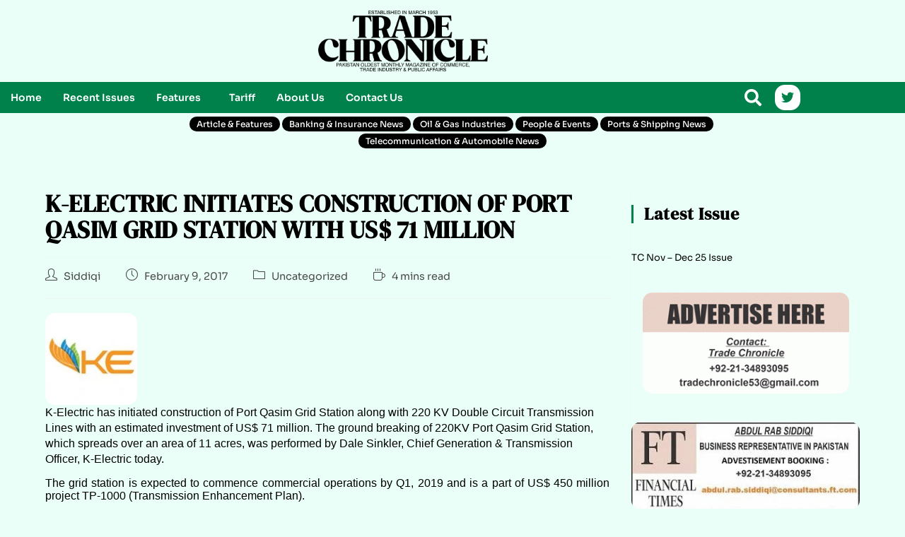

--- FILE ---
content_type: text/html; charset=UTF-8
request_url: https://tradechronicle.com/k-electric-initiates-construction-of-port-qasim-grid-station-with-us-71-million/
body_size: 25210
content:
<!DOCTYPE html><html class="html" lang="en-US"><head><script data-no-optimize="1">var litespeed_docref=sessionStorage.getItem("litespeed_docref");litespeed_docref&&(Object.defineProperty(document,"referrer",{get:function(){return litespeed_docref}}),sessionStorage.removeItem("litespeed_docref"));</script> <meta charset="UTF-8"><link rel="profile" href="https://gmpg.org/xfn/11"><meta name='robots' content='index, follow, max-image-preview:large, max-snippet:-1, max-video-preview:-1' /><meta name="viewport" content="width=device-width, initial-scale=1"><title>K-ELECTRIC INITIATES CONSTRUCTION OF PORT QASIM GRID STATION WITH US$ 71 MILLION - Trade Chronicle</title><link rel="canonical" href="http://tradechronicle.com/k-electric-initiates-construction-of-port-qasim-grid-station-with-us-71-million/" /><meta property="og:locale" content="en_US" /><meta property="og:type" content="article" /><meta property="og:title" content="K-ELECTRIC INITIATES CONSTRUCTION OF PORT QASIM GRID STATION WITH US$ 71 MILLION - Trade Chronicle" /><meta property="og:description" content="​ K-Electric has initiated construction of Port Qasim Grid Station along with 220 KV Double Circuit Transmission Lines with an estimated investment of US$ 71 million. The ground breaking of 220KV Port Qasim Grid Station, which spreads over an area of 11 acres, was performed by Dale Sinkler, Chief Generation &amp; Transmission Officer, K-Electric today. [&hellip;]" /><meta property="og:url" content="http://tradechronicle.com/k-electric-initiates-construction-of-port-qasim-grid-station-with-us-71-million/" /><meta property="og:site_name" content="Trade Chronicle" /><meta property="article:publisher" content="https://web.facebook.com/AbdulRSiddiqi1/" /><meta property="article:published_time" content="2017-02-09T15:04:57+00:00" /><meta property="og:image" content="http://tradechronicle.com/wp-content/uploads/2017/01/ke-logo.jpg" /><meta name="author" content="Siddiqi" /><meta name="twitter:card" content="summary_large_image" /><meta name="twitter:creator" content="@abdulrabsiddiqi" /><meta name="twitter:site" content="@abdulrabsiddiqi" /><meta name="twitter:label1" content="Written by" /><meta name="twitter:data1" content="Siddiqi" /><meta name="twitter:label2" content="Est. reading time" /><meta name="twitter:data2" content="2 minutes" /> <script type="application/ld+json" class="yoast-schema-graph">{"@context":"https://schema.org","@graph":[{"@type":"Article","@id":"http://tradechronicle.com/k-electric-initiates-construction-of-port-qasim-grid-station-with-us-71-million/#article","isPartOf":{"@id":"http://tradechronicle.com/k-electric-initiates-construction-of-port-qasim-grid-station-with-us-71-million/"},"author":{"@id":""},"headline":"K-ELECTRIC INITIATES CONSTRUCTION OF PORT QASIM GRID STATION WITH US$ 71 MILLION","datePublished":"2017-02-09T15:04:57+00:00","mainEntityOfPage":{"@id":"http://tradechronicle.com/k-electric-initiates-construction-of-port-qasim-grid-station-with-us-71-million/"},"wordCount":368,"publisher":{"@id":"https://tradechronicle.com/#organization"},"image":{"@id":"http://tradechronicle.com/k-electric-initiates-construction-of-port-qasim-grid-station-with-us-71-million/#primaryimage"},"thumbnailUrl":"https://tradechronicle.com/wp-content/uploads/2017/01/ke-logo.jpg","inLanguage":"en-US"},{"@type":"WebPage","@id":"http://tradechronicle.com/k-electric-initiates-construction-of-port-qasim-grid-station-with-us-71-million/","url":"http://tradechronicle.com/k-electric-initiates-construction-of-port-qasim-grid-station-with-us-71-million/","name":"K-ELECTRIC INITIATES CONSTRUCTION OF PORT QASIM GRID STATION WITH US$ 71 MILLION - Trade Chronicle","isPartOf":{"@id":"https://tradechronicle.com/#website"},"primaryImageOfPage":{"@id":"http://tradechronicle.com/k-electric-initiates-construction-of-port-qasim-grid-station-with-us-71-million/#primaryimage"},"image":{"@id":"http://tradechronicle.com/k-electric-initiates-construction-of-port-qasim-grid-station-with-us-71-million/#primaryimage"},"thumbnailUrl":"https://tradechronicle.com/wp-content/uploads/2017/01/ke-logo.jpg","datePublished":"2017-02-09T15:04:57+00:00","breadcrumb":{"@id":"http://tradechronicle.com/k-electric-initiates-construction-of-port-qasim-grid-station-with-us-71-million/#breadcrumb"},"inLanguage":"en-US","potentialAction":[{"@type":"ReadAction","target":["http://tradechronicle.com/k-electric-initiates-construction-of-port-qasim-grid-station-with-us-71-million/"]}],"author":{"@id":""}},{"@type":"ImageObject","inLanguage":"en-US","@id":"http://tradechronicle.com/k-electric-initiates-construction-of-port-qasim-grid-station-with-us-71-million/#primaryimage","url":"https://tradechronicle.com/wp-content/uploads/2017/01/ke-logo.jpg","contentUrl":"https://tradechronicle.com/wp-content/uploads/2017/01/ke-logo.jpg","width":224,"height":225},{"@type":"BreadcrumbList","@id":"http://tradechronicle.com/k-electric-initiates-construction-of-port-qasim-grid-station-with-us-71-million/#breadcrumb","itemListElement":[{"@type":"ListItem","position":1,"name":"Home","item":"https://tradechronicle.com/"},{"@type":"ListItem","position":2,"name":"Our Blogs","item":"https://tradechronicle.com/blog/"},{"@type":"ListItem","position":3,"name":"K-ELECTRIC INITIATES CONSTRUCTION OF PORT QASIM GRID STATION WITH US$ 71 MILLION"}]},{"@type":"WebSite","@id":"https://tradechronicle.com/#website","url":"https://tradechronicle.com/","name":"Trade Chronicle","description":"Monthly Magazine since 1953 on Trade, Commerce and Public Affairs","publisher":{"@id":"https://tradechronicle.com/#organization"},"potentialAction":[{"@type":"SearchAction","target":{"@type":"EntryPoint","urlTemplate":"https://tradechronicle.com/?s={search_term_string}"},"query-input":{"@type":"PropertyValueSpecification","valueRequired":true,"valueName":"search_term_string"}}],"inLanguage":"en-US"},{"@type":"Organization","@id":"https://tradechronicle.com/#organization","name":"Trade Chronicle","url":"https://tradechronicle.com/","logo":{"@type":"ImageObject","inLanguage":"en-US","@id":"https://tradechronicle.com/#/schema/logo/image/","url":"https://tradechronicle.com/wp-content/uploads/2024/02/trade-chronicle.png","contentUrl":"https://tradechronicle.com/wp-content/uploads/2024/02/trade-chronicle.png","width":2341,"height":842,"caption":"Trade Chronicle"},"image":{"@id":"https://tradechronicle.com/#/schema/logo/image/"},"sameAs":["https://web.facebook.com/AbdulRSiddiqi1/","https://x.com/abdulrabsiddiqi","https://en.wikipedia.org/wiki/Trade_Chronicle"]},{"@type":"Person","@id":"https://tradechronicle.com/#/schema/person/326e35b365f9cefb13fef959e1ad10fd","name":"Siddiqi","image":{"@type":"ImageObject","inLanguage":"en-US","@id":"https://tradechronicle.com/#/schema/person/image/377ead84f8d0e91c4ae233ae92d3f3d3","url":"https://tradechronicle.com/wp-content/uploads/2024/02/abdul-rab-siddiqi.png","contentUrl":"https://tradechronicle.com/wp-content/uploads/2024/02/abdul-rab-siddiqi.png","caption":"Siddiqi"},"sameAs":["http://www.tradechronicle.com"],"url":"https://tradechronicle.com/author/admin/"},{"@type":"Person","@id":"","name":"Siddiqi","url":"https://tradechronicle.com/k-electric-initiates-construction-of-port-qasim-grid-station-with-us-71-million/","sameAs":["http://www.tradechronicle.com"]}]}</script> <link rel='dns-prefetch' href='//www.googletagmanager.com' /><link rel='dns-prefetch' href='//fonts.googleapis.com' /><link rel='dns-prefetch' href='//cdnjs.cloudflare.com' /><link rel='dns-prefetch' href='//pagead2.googlesyndication.com' /><link rel='dns-prefetch' href='//fundingchoicesmessages.google.com' /><link rel="alternate" type="application/rss+xml" title="Trade Chronicle &raquo; Feed" href="https://tradechronicle.com/feed/" /><link rel="alternate" type="application/rss+xml" title="Trade Chronicle &raquo; Comments Feed" href="https://tradechronicle.com/comments/feed/" /><link data-optimized="2" rel="stylesheet" href="https://tradechronicle.com/wp-content/litespeed/css/bd60ffd81f251f79043149fc364e3299.css?ver=dfe5a" /> <script type="litespeed/javascript" data-src="https://tradechronicle.com/wp-includes/js/jquery/jquery.min.js" id="jquery-core-js"></script> <script id="jquery-js-after" type="litespeed/javascript">!function($){"use strict";$(document).ready(function(){$(this).scrollTop()>100&&$(".hfe-scroll-to-top-wrap").removeClass("hfe-scroll-to-top-hide"),$(window).scroll(function(){$(this).scrollTop()<100?$(".hfe-scroll-to-top-wrap").fadeOut(300):$(".hfe-scroll-to-top-wrap").fadeIn(300)}),$(".hfe-scroll-to-top-wrap").on("click",function(){$("html, body").animate({scrollTop:0},300);return!1})})}(jQuery);!function($){'use strict';$(document).ready(function(){var bar=$('.hfe-reading-progress-bar');if(!bar.length)return;$(window).on('scroll',function(){var s=$(window).scrollTop(),d=$(document).height()-$(window).height(),p=d?s/d*100:0;bar.css('width',p+'%')})})}(jQuery)</script> 
 <script type="litespeed/javascript" data-src="https://www.googletagmanager.com/gtag/js?id=G-Q73EQ8QHWD" id="google_gtagjs-js"></script> <script id="google_gtagjs-js-after" type="litespeed/javascript">window.dataLayer=window.dataLayer||[];function gtag(){dataLayer.push(arguments)}
gtag("set","linker",{"domains":["tradechronicle.com"]});gtag("js",new Date());gtag("set","developer_id.dZTNiMT",!0);gtag("config","G-Q73EQ8QHWD")</script> <link rel="https://api.w.org/" href="https://tradechronicle.com/wp-json/" /><link rel="alternate" title="JSON" type="application/json" href="https://tradechronicle.com/wp-json/wp/v2/posts/1842" /><link rel="EditURI" type="application/rsd+xml" title="RSD" href="https://tradechronicle.com/xmlrpc.php?rsd" /><meta name="generator" content="WordPress 6.6.4" /><link rel='shortlink' href='https://tradechronicle.com/?p=1842' /><link rel="alternate" title="oEmbed (JSON)" type="application/json+oembed" href="https://tradechronicle.com/wp-json/oembed/1.0/embed?url=https%3A%2F%2Ftradechronicle.com%2Fk-electric-initiates-construction-of-port-qasim-grid-station-with-us-71-million%2F" /><link rel="alternate" title="oEmbed (XML)" type="text/xml+oembed" href="https://tradechronicle.com/wp-json/oembed/1.0/embed?url=https%3A%2F%2Ftradechronicle.com%2Fk-electric-initiates-construction-of-port-qasim-grid-station-with-us-71-million%2F&#038;format=xml" /><meta name="generator" content="Site Kit by Google 1.170.0" /><meta name="google-adsense-platform-account" content="ca-host-pub-2644536267352236"><meta name="google-adsense-platform-domain" content="sitekit.withgoogle.com"><meta name="generator" content="Elementor 3.34.2; features: additional_custom_breakpoints; settings: css_print_method-external, google_font-enabled, font_display-swap">
 <script async src="https://pagead2.googlesyndication.com/pagead/js/adsbygoogle.js?client=ca-pub-7393237339577588&amp;host=ca-host-pub-2644536267352236" crossorigin="anonymous"></script> <link rel="icon" href="https://tradechronicle.com/wp-content/uploads/2015/04/cropped-1st-Issue-150-e1622211088855-1-32x32.jpg" sizes="32x32" /><link rel="icon" href="https://tradechronicle.com/wp-content/uploads/2015/04/cropped-1st-Issue-150-e1622211088855-1-192x192.jpg" sizes="192x192" /><link rel="apple-touch-icon" href="https://tradechronicle.com/wp-content/uploads/2015/04/cropped-1st-Issue-150-e1622211088855-1-180x180.jpg" /><meta name="msapplication-TileImage" content="https://tradechronicle.com/wp-content/uploads/2015/04/cropped-1st-Issue-150-e1622211088855-1-270x270.jpg" /></head><body class="post-template-default single single-post postid-1842 single-format-standard wp-embed-responsive ehf-header ehf-footer ehf-template-oceanwp ehf-stylesheet-oceanwp metaslider-plugin oceanwp-theme dropdown-mobile default-breakpoint has-sidebar content-right-sidebar post-in-category-uncategorized page-header-disabled has-breadcrumbs has-blog-grid elementor-default elementor-kit-16676" itemscope="itemscope" itemtype="https://schema.org/Article"><div id="outer-wrap" class="site clr"><a class="skip-link screen-reader-text" href="#main">Skip to content</a><div id="wrap" class="clr"><header id="masthead" itemscope="itemscope" itemtype="https://schema.org/WPHeader"><p class="main-title bhf-hidden" itemprop="headline"><a href="https://tradechronicle.com" title="Trade Chronicle" rel="home">Trade Chronicle</a></p><div data-elementor-type="wp-post" data-elementor-id="51069" class="elementor elementor-51069"><section class="elementor-section elementor-top-section elementor-element elementor-element-06c2a54 elementor-section-content-middle elementor-section-boxed elementor-section-height-default elementor-section-height-default" data-id="06c2a54" data-element_type="section"><div class="elementor-container elementor-column-gap-default"><div class="elementor-column elementor-col-33 elementor-top-column elementor-element elementor-element-c94448e elementor-hidden-mobile" data-id="c94448e" data-element_type="column"><div class="elementor-widget-wrap elementor-element-populated"><div class="elementor-element elementor-element-71290c9 e-flex e-con-boxed e-con e-parent" data-id="71290c9" data-element_type="container"><div class="e-con-inner"><div class="elementor-element elementor-element-65db636 elementor-widget elementor-widget-html" data-id="65db636" data-element_type="widget" data-widget_type="html.default"><div class="elementor-widget-container"> <script async src="https://pagead2.googlesyndication.com/pagead/js/adsbygoogle.js?client=ca-pub-7393237339577588"
     crossorigin="anonymous"></script> 
<ins class="adsbygoogle"
style="display:inline-block;width:240px;height:90px"
data-ad-client="ca-pub-7393237339577588"
data-ad-slot="2394639486"></ins> <script type="litespeed/javascript">(adsbygoogle=window.adsbygoogle||[]).push({})</script> </div></div></div></div></div></div><div class="elementor-column elementor-col-33 elementor-top-column elementor-element elementor-element-e2a92a7" data-id="e2a92a7" data-element_type="column"><div class="elementor-widget-wrap elementor-element-populated"><div class="elementor-element elementor-element-b1f71cc elementor-widget elementor-widget-site-logo" data-id="b1f71cc" data-element_type="widget" data-settings="{&quot;width&quot;:{&quot;unit&quot;:&quot;px&quot;,&quot;size&quot;:240,&quot;sizes&quot;:[]},&quot;width_tablet&quot;:{&quot;unit&quot;:&quot;px&quot;,&quot;size&quot;:&quot;&quot;,&quot;sizes&quot;:[]},&quot;width_mobile&quot;:{&quot;unit&quot;:&quot;px&quot;,&quot;size&quot;:180,&quot;sizes&quot;:[]},&quot;align&quot;:&quot;center&quot;,&quot;space&quot;:{&quot;unit&quot;:&quot;%&quot;,&quot;size&quot;:&quot;&quot;,&quot;sizes&quot;:[]},&quot;space_tablet&quot;:{&quot;unit&quot;:&quot;%&quot;,&quot;size&quot;:&quot;&quot;,&quot;sizes&quot;:[]},&quot;space_mobile&quot;:{&quot;unit&quot;:&quot;%&quot;,&quot;size&quot;:&quot;&quot;,&quot;sizes&quot;:[]},&quot;image_border_radius&quot;:{&quot;unit&quot;:&quot;px&quot;,&quot;top&quot;:&quot;&quot;,&quot;right&quot;:&quot;&quot;,&quot;bottom&quot;:&quot;&quot;,&quot;left&quot;:&quot;&quot;,&quot;isLinked&quot;:true},&quot;image_border_radius_tablet&quot;:{&quot;unit&quot;:&quot;px&quot;,&quot;top&quot;:&quot;&quot;,&quot;right&quot;:&quot;&quot;,&quot;bottom&quot;:&quot;&quot;,&quot;left&quot;:&quot;&quot;,&quot;isLinked&quot;:true},&quot;image_border_radius_mobile&quot;:{&quot;unit&quot;:&quot;px&quot;,&quot;top&quot;:&quot;&quot;,&quot;right&quot;:&quot;&quot;,&quot;bottom&quot;:&quot;&quot;,&quot;left&quot;:&quot;&quot;,&quot;isLinked&quot;:true},&quot;caption_padding&quot;:{&quot;unit&quot;:&quot;px&quot;,&quot;top&quot;:&quot;&quot;,&quot;right&quot;:&quot;&quot;,&quot;bottom&quot;:&quot;&quot;,&quot;left&quot;:&quot;&quot;,&quot;isLinked&quot;:true},&quot;caption_padding_tablet&quot;:{&quot;unit&quot;:&quot;px&quot;,&quot;top&quot;:&quot;&quot;,&quot;right&quot;:&quot;&quot;,&quot;bottom&quot;:&quot;&quot;,&quot;left&quot;:&quot;&quot;,&quot;isLinked&quot;:true},&quot;caption_padding_mobile&quot;:{&quot;unit&quot;:&quot;px&quot;,&quot;top&quot;:&quot;&quot;,&quot;right&quot;:&quot;&quot;,&quot;bottom&quot;:&quot;&quot;,&quot;left&quot;:&quot;&quot;,&quot;isLinked&quot;:true},&quot;caption_space&quot;:{&quot;unit&quot;:&quot;px&quot;,&quot;size&quot;:0,&quot;sizes&quot;:[]},&quot;caption_space_tablet&quot;:{&quot;unit&quot;:&quot;px&quot;,&quot;size&quot;:&quot;&quot;,&quot;sizes&quot;:[]},&quot;caption_space_mobile&quot;:{&quot;unit&quot;:&quot;px&quot;,&quot;size&quot;:&quot;&quot;,&quot;sizes&quot;:[]}}" data-widget_type="site-logo.default"><div class="elementor-widget-container"><div class="hfe-site-logo">
<a data-elementor-open-lightbox=""  class='elementor-clickable' href="https://tradechronicle.com/"><div class="hfe-site-logo-set"><div class="hfe-site-logo-container">
<img class="hfe-site-logo-img elementor-animation-"  src="https://tradechronicle.com/wp-content/uploads/2024/02/trade-chronicle_11zon.png.webp" alt="trade-chronicle-logo"/></div></div>
</a></div></div></div></div></div><div class="elementor-column elementor-col-33 elementor-top-column elementor-element elementor-element-0e49c4a elementor-hidden-mobile" data-id="0e49c4a" data-element_type="column"><div class="elementor-widget-wrap elementor-element-populated"><div class="elementor-element elementor-element-4758e15 e-flex e-con-boxed e-con e-parent" data-id="4758e15" data-element_type="container"><div class="e-con-inner"><div class="elementor-element elementor-element-97f3937 elementor-widget elementor-widget-html" data-id="97f3937" data-element_type="widget" data-widget_type="html.default"><div class="elementor-widget-container"> <script async src="https://pagead2.googlesyndication.com/pagead/js/adsbygoogle.js?client=ca-pub-7393237339577588"
     crossorigin="anonymous"></script> 
<ins class="adsbygoogle"
style="display:inline-block;width:240px;height:90px"
data-ad-client="ca-pub-7393237339577588"
data-ad-slot="2394639486"></ins> <script type="litespeed/javascript">(adsbygoogle=window.adsbygoogle||[]).push({})</script> </div></div></div></div></div></div></div></section><section class="elementor-section elementor-top-section elementor-element elementor-element-a648ebf elementor-section-height-min-height elementor-hidden-desktop elementor-hidden-tablet elementor-section-boxed elementor-section-height-default elementor-section-items-middle" data-id="a648ebf" data-element_type="section"><div class="elementor-container elementor-column-gap-default"><div class="elementor-column elementor-col-100 elementor-top-column elementor-element elementor-element-bc9156b" data-id="bc9156b" data-element_type="column"><div class="elementor-widget-wrap elementor-element-populated"><div class="elementor-element elementor-element-562dc0b elementor-widget elementor-widget-html" data-id="562dc0b" data-element_type="widget" data-widget_type="html.default"><div class="elementor-widget-container"> <script async src="https://pagead2.googlesyndication.com/pagead/js/adsbygoogle.js?client=ca-pub-7393237339577588"
     crossorigin="anonymous"></script> 
<ins class="adsbygoogle"
style="display:inline-block;width:300px;height:150px"
data-ad-client="ca-pub-7393237339577588"
data-ad-slot="8524513735"></ins> <script type="litespeed/javascript">(adsbygoogle=window.adsbygoogle||[]).push({})</script> </div></div></div></div></div></section><section class="elementor-section elementor-top-section elementor-element elementor-element-903df29 elementor-section-boxed elementor-section-height-default elementor-section-height-default" data-id="903df29" data-element_type="section" data-settings="{&quot;background_background&quot;:&quot;classic&quot;}"><div class="elementor-container elementor-column-gap-default"><div class="elementor-column elementor-col-33 elementor-top-column elementor-element elementor-element-a1945ae" data-id="a1945ae" data-element_type="column"><div class="elementor-widget-wrap elementor-element-populated"><div class="elementor-element elementor-element-b3ce630 elementor-widget__width-initial hfe-submenu-icon-classic hfe-nav-menu__align-left hfe-submenu-animation-none hfe-link-redirect-child hfe-nav-menu__breakpoint-tablet elementor-widget elementor-widget-navigation-menu" data-id="b3ce630" data-element_type="widget" data-settings="{&quot;menu_space_between&quot;:{&quot;unit&quot;:&quot;px&quot;,&quot;size&quot;:0,&quot;sizes&quot;:[]},&quot;menu_row_space&quot;:{&quot;unit&quot;:&quot;px&quot;,&quot;size&quot;:0,&quot;sizes&quot;:[]},&quot;dropdown_border_radius&quot;:{&quot;unit&quot;:&quot;px&quot;,&quot;top&quot;:&quot;14&quot;,&quot;right&quot;:&quot;14&quot;,&quot;bottom&quot;:&quot;14&quot;,&quot;left&quot;:&quot;14&quot;,&quot;isLinked&quot;:true},&quot;width_dropdown_item&quot;:{&quot;unit&quot;:&quot;px&quot;,&quot;size&quot;:200,&quot;sizes&quot;:[]},&quot;padding_horizontal_dropdown_item&quot;:{&quot;unit&quot;:&quot;px&quot;,&quot;size&quot;:21,&quot;sizes&quot;:[]},&quot;padding_vertical_dropdown_item&quot;:{&quot;unit&quot;:&quot;px&quot;,&quot;size&quot;:12,&quot;sizes&quot;:[]},&quot;distance_from_menu&quot;:{&quot;unit&quot;:&quot;px&quot;,&quot;size&quot;:5,&quot;sizes&quot;:[]},&quot;toggle_size_tablet&quot;:{&quot;unit&quot;:&quot;px&quot;,&quot;size&quot;:25,&quot;sizes&quot;:[]},&quot;toggle_border_width_tablet&quot;:{&quot;unit&quot;:&quot;px&quot;,&quot;size&quot;:0,&quot;sizes&quot;:[]},&quot;toggle_border_radius_tablet&quot;:{&quot;unit&quot;:&quot;px&quot;,&quot;size&quot;:0,&quot;sizes&quot;:[]},&quot;padding_horizontal_menu_item&quot;:{&quot;unit&quot;:&quot;px&quot;,&quot;size&quot;:15,&quot;sizes&quot;:[]},&quot;padding_horizontal_menu_item_tablet&quot;:{&quot;unit&quot;:&quot;px&quot;,&quot;size&quot;:&quot;&quot;,&quot;sizes&quot;:[]},&quot;padding_horizontal_menu_item_mobile&quot;:{&quot;unit&quot;:&quot;px&quot;,&quot;size&quot;:&quot;&quot;,&quot;sizes&quot;:[]},&quot;padding_vertical_menu_item&quot;:{&quot;unit&quot;:&quot;px&quot;,&quot;size&quot;:15,&quot;sizes&quot;:[]},&quot;padding_vertical_menu_item_tablet&quot;:{&quot;unit&quot;:&quot;px&quot;,&quot;size&quot;:&quot;&quot;,&quot;sizes&quot;:[]},&quot;padding_vertical_menu_item_mobile&quot;:{&quot;unit&quot;:&quot;px&quot;,&quot;size&quot;:&quot;&quot;,&quot;sizes&quot;:[]},&quot;menu_space_between_tablet&quot;:{&quot;unit&quot;:&quot;px&quot;,&quot;size&quot;:&quot;&quot;,&quot;sizes&quot;:[]},&quot;menu_space_between_mobile&quot;:{&quot;unit&quot;:&quot;px&quot;,&quot;size&quot;:&quot;&quot;,&quot;sizes&quot;:[]},&quot;menu_row_space_tablet&quot;:{&quot;unit&quot;:&quot;px&quot;,&quot;size&quot;:&quot;&quot;,&quot;sizes&quot;:[]},&quot;menu_row_space_mobile&quot;:{&quot;unit&quot;:&quot;px&quot;,&quot;size&quot;:&quot;&quot;,&quot;sizes&quot;:[]},&quot;dropdown_border_radius_tablet&quot;:{&quot;unit&quot;:&quot;px&quot;,&quot;top&quot;:&quot;&quot;,&quot;right&quot;:&quot;&quot;,&quot;bottom&quot;:&quot;&quot;,&quot;left&quot;:&quot;&quot;,&quot;isLinked&quot;:true},&quot;dropdown_border_radius_mobile&quot;:{&quot;unit&quot;:&quot;px&quot;,&quot;top&quot;:&quot;&quot;,&quot;right&quot;:&quot;&quot;,&quot;bottom&quot;:&quot;&quot;,&quot;left&quot;:&quot;&quot;,&quot;isLinked&quot;:true},&quot;width_dropdown_item_tablet&quot;:{&quot;unit&quot;:&quot;px&quot;,&quot;size&quot;:&quot;&quot;,&quot;sizes&quot;:[]},&quot;width_dropdown_item_mobile&quot;:{&quot;unit&quot;:&quot;px&quot;,&quot;size&quot;:&quot;&quot;,&quot;sizes&quot;:[]},&quot;padding_horizontal_dropdown_item_tablet&quot;:{&quot;unit&quot;:&quot;px&quot;,&quot;size&quot;:&quot;&quot;,&quot;sizes&quot;:[]},&quot;padding_horizontal_dropdown_item_mobile&quot;:{&quot;unit&quot;:&quot;px&quot;,&quot;size&quot;:&quot;&quot;,&quot;sizes&quot;:[]},&quot;padding_vertical_dropdown_item_tablet&quot;:{&quot;unit&quot;:&quot;px&quot;,&quot;size&quot;:&quot;&quot;,&quot;sizes&quot;:[]},&quot;padding_vertical_dropdown_item_mobile&quot;:{&quot;unit&quot;:&quot;px&quot;,&quot;size&quot;:&quot;&quot;,&quot;sizes&quot;:[]},&quot;distance_from_menu_tablet&quot;:{&quot;unit&quot;:&quot;px&quot;,&quot;size&quot;:&quot;&quot;,&quot;sizes&quot;:[]},&quot;distance_from_menu_mobile&quot;:{&quot;unit&quot;:&quot;px&quot;,&quot;size&quot;:&quot;&quot;,&quot;sizes&quot;:[]},&quot;toggle_size&quot;:{&quot;unit&quot;:&quot;px&quot;,&quot;size&quot;:&quot;&quot;,&quot;sizes&quot;:[]},&quot;toggle_size_mobile&quot;:{&quot;unit&quot;:&quot;px&quot;,&quot;size&quot;:&quot;&quot;,&quot;sizes&quot;:[]},&quot;toggle_border_width&quot;:{&quot;unit&quot;:&quot;px&quot;,&quot;size&quot;:&quot;&quot;,&quot;sizes&quot;:[]},&quot;toggle_border_width_mobile&quot;:{&quot;unit&quot;:&quot;px&quot;,&quot;size&quot;:&quot;&quot;,&quot;sizes&quot;:[]},&quot;toggle_border_radius&quot;:{&quot;unit&quot;:&quot;px&quot;,&quot;size&quot;:&quot;&quot;,&quot;sizes&quot;:[]},&quot;toggle_border_radius_mobile&quot;:{&quot;unit&quot;:&quot;px&quot;,&quot;size&quot;:&quot;&quot;,&quot;sizes&quot;:[]}}" data-widget_type="navigation-menu.default"><div class="elementor-widget-container"><div class="hfe-nav-menu hfe-layout-horizontal hfe-nav-menu-layout horizontal hfe-pointer__underline hfe-animation__grow" data-layout="horizontal"><div role="button" class="hfe-nav-menu__toggle elementor-clickable" tabindex="0" aria-label="Menu Toggle">
<span class="screen-reader-text">Menu</span><div class="hfe-nav-menu-icon">
<i aria-hidden="true"  class="fas fa-align-justify"></i></div></div><nav class="hfe-nav-menu__layout-horizontal hfe-nav-menu__submenu-classic" data-toggle-icon="&lt;i aria-hidden=&quot;true&quot; tabindex=&quot;0&quot; class=&quot;fas fa-align-justify&quot;&gt;&lt;/i&gt;" data-close-icon="&lt;i aria-hidden=&quot;true&quot; tabindex=&quot;0&quot; class=&quot;far fa-window-close&quot;&gt;&lt;/i&gt;" data-full-width="yes"><ul id="menu-1-b3ce630" class="hfe-nav-menu"><li id="menu-item-17" class="menu-item menu-item-type-custom menu-item-object-custom menu-item-home parent hfe-creative-menu"><a href="https://tradechronicle.com/" class = "hfe-menu-item">Home</a></li><li id="menu-item-24" class="menu-item menu-item-type-post_type menu-item-object-page parent hfe-creative-menu"><a href="https://tradechronicle.com/recent-issues/" class = "hfe-menu-item">Recent Issues</a></li><li id="menu-item-197" class="menu-item menu-item-type-post_type menu-item-object-page menu-item-has-children parent hfe-has-submenu hfe-creative-menu"><div class="hfe-has-submenu-container" tabindex="0" role="button" aria-haspopup="true" aria-expanded="false"><a href="https://tradechronicle.com/magazine-features/" class = "hfe-menu-item">Features<span class='hfe-menu-toggle sub-arrow hfe-menu-child-0'><i class='fa'></i></span></a></div><ul class="sub-menu"><li id="menu-item-156" class="menu-item menu-item-type-taxonomy menu-item-object-category hfe-creative-menu"><a href="https://tradechronicle.com/category/article-features/" class = "hfe-sub-menu-item">Article &amp; Features</a></li><li id="menu-item-157" class="menu-item menu-item-type-taxonomy menu-item-object-category hfe-creative-menu"><a href="https://tradechronicle.com/category/banking-insurance-news/" class = "hfe-sub-menu-item">Banking &#038; Insurance</a></li><li id="menu-item-51252" class="menu-item menu-item-type-taxonomy menu-item-object-category hfe-creative-menu"><a href="https://tradechronicle.com/category/cement-news/" class = "hfe-sub-menu-item">Cement &amp; Steel News</a></li><li id="menu-item-158" class="menu-item menu-item-type-taxonomy menu-item-object-category hfe-creative-menu"><a href="https://tradechronicle.com/category/energy-news/" class = "hfe-sub-menu-item">Energy</a></li><li id="menu-item-159" class="menu-item menu-item-type-taxonomy menu-item-object-category hfe-creative-menu"><a href="https://tradechronicle.com/category/fertilizer-petrochemical-industries/" class = "hfe-sub-menu-item">Fertilizer &amp; Petrochemical Industries</a></li><li id="menu-item-40108" class="menu-item menu-item-type-taxonomy menu-item-object-category hfe-creative-menu"><a href="https://tradechronicle.com/category/floods-in-pakistan/" class = "hfe-sub-menu-item">Floods</a></li><li id="menu-item-40438" class="menu-item menu-item-type-taxonomy menu-item-object-category hfe-creative-menu"><a href="https://tradechronicle.com/category/health-sports/" class = "hfe-sub-menu-item">Health &amp; Sports</a></li><li id="menu-item-40439" class="menu-item menu-item-type-taxonomy menu-item-object-category hfe-creative-menu"><a href="https://tradechronicle.com/category/import-export/" class = "hfe-sub-menu-item">Import and Export News</a></li><li id="menu-item-160" class="menu-item menu-item-type-taxonomy menu-item-object-category hfe-creative-menu"><a href="https://tradechronicle.com/category/leather-industry/" class = "hfe-sub-menu-item">Leather Industry</a></li><li id="menu-item-13992" class="menu-item menu-item-type-taxonomy menu-item-object-category hfe-creative-menu"><a href="https://tradechronicle.com/category/news-update/" class = "hfe-sub-menu-item">News Update</a></li><li id="menu-item-13993" class="menu-item menu-item-type-taxonomy menu-item-object-category hfe-creative-menu"><a href="https://tradechronicle.com/category/oil-gas-industries/" class = "hfe-sub-menu-item">Oil &#038; Gas</a></li><li id="menu-item-162" class="menu-item menu-item-type-taxonomy menu-item-object-category hfe-creative-menu"><a href="https://tradechronicle.com/category/ports-shipping-news/" class = "hfe-sub-menu-item">Ports &#038; Shipping</a></li><li id="menu-item-161" class="menu-item menu-item-type-taxonomy menu-item-object-category hfe-creative-menu"><a href="https://tradechronicle.com/category/people-events/" class = "hfe-sub-menu-item">People &amp; Events</a></li><li id="menu-item-13994" class="menu-item menu-item-type-taxonomy menu-item-object-category hfe-creative-menu"><a href="https://tradechronicle.com/category/pictorial-news/" class = "hfe-sub-menu-item">Pictorial News Update</a></li><li id="menu-item-56375" class="menu-item menu-item-type-taxonomy menu-item-object-category hfe-creative-menu"><a href="https://tradechronicle.com/category/research-report/" class = "hfe-sub-menu-item">Research Report</a></li><li id="menu-item-163" class="menu-item menu-item-type-taxonomy menu-item-object-category hfe-creative-menu"><a href="https://tradechronicle.com/category/telecommunication-automobile-news/" class = "hfe-sub-menu-item">Telecommunication &#038; Automobile</a></li><li id="menu-item-164" class="menu-item menu-item-type-taxonomy menu-item-object-category hfe-creative-menu"><a href="https://tradechronicle.com/category/textile-industry/" class = "hfe-sub-menu-item">Textile Industry</a></li><li id="menu-item-165" class="menu-item menu-item-type-taxonomy menu-item-object-category hfe-creative-menu"><a href="https://tradechronicle.com/category/travel-world/" class = "hfe-sub-menu-item">Travel World</a></li></ul></li><li id="menu-item-14618" class="menu-item menu-item-type-post_type menu-item-object-page parent hfe-creative-menu"><a href="https://tradechronicle.com/terrif-cards/" class = "hfe-menu-item">Tariff</a></li><li id="menu-item-18" class="menu-item menu-item-type-post_type menu-item-object-page parent hfe-creative-menu"><a href="https://tradechronicle.com/about-us/" class = "hfe-menu-item">About Us</a></li><li id="menu-item-19" class="menu-item menu-item-type-post_type menu-item-object-page parent hfe-creative-menu"><a href="https://tradechronicle.com/contact-us/" class = "hfe-menu-item">Contact Us</a></li></ul></nav></div></div></div></div></div><div class="elementor-column elementor-col-33 elementor-top-column elementor-element elementor-element-03b3ce2" data-id="03b3ce2" data-element_type="column"><div class="elementor-widget-wrap elementor-element-populated"><div class="elementor-element elementor-element-5cb167d hfe-search-layout-icon elementor-widget__width-initial elementor-widget elementor-widget-hfe-search-button" data-id="5cb167d" data-element_type="widget" data-settings="{&quot;input_icon_size&quot;:{&quot;unit&quot;:&quot;px&quot;,&quot;size&quot;:200,&quot;sizes&quot;:[]},&quot;toggle_icon_size&quot;:{&quot;unit&quot;:&quot;px&quot;,&quot;size&quot;:24,&quot;sizes&quot;:[]},&quot;input_icon_size_tablet&quot;:{&quot;unit&quot;:&quot;px&quot;,&quot;size&quot;:&quot;&quot;,&quot;sizes&quot;:[]},&quot;input_icon_size_mobile&quot;:{&quot;unit&quot;:&quot;px&quot;,&quot;size&quot;:&quot;&quot;,&quot;sizes&quot;:[]},&quot;toggle_icon_size_tablet&quot;:{&quot;unit&quot;:&quot;px&quot;,&quot;size&quot;:&quot;&quot;,&quot;sizes&quot;:[]},&quot;toggle_icon_size_mobile&quot;:{&quot;unit&quot;:&quot;px&quot;,&quot;size&quot;:&quot;&quot;,&quot;sizes&quot;:[]}}" data-widget_type="hfe-search-button.default"><div class="elementor-widget-container"><form class="hfe-search-button-wrapper" role="search" action="https://tradechronicle.com/" method="get"><div class = "hfe-search-icon-toggle">
<input placeholder="" class="hfe-search-form__input" type="search" name="s" title="Search" value="">
<i class="fas fa-search" aria-hidden="true"></i></div></form></div></div></div></div><div class="elementor-column elementor-col-33 elementor-top-column elementor-element elementor-element-94545d9" data-id="94545d9" data-element_type="column"><div class="elementor-widget-wrap elementor-element-populated"><div class="elementor-element elementor-element-91145ab e-grid-align-left elementor-widget__width-initial elementor-shape-rounded elementor-grid-0 elementor-widget elementor-widget-social-icons" data-id="91145ab" data-element_type="widget" data-widget_type="social-icons.default"><div class="elementor-widget-container"><div class="elementor-social-icons-wrapper elementor-grid">
<span class="elementor-grid-item">
<a class="elementor-icon elementor-social-icon elementor-social-icon-twitter elementor-repeater-item-0276680" href="https://twitter.com/abdulrabsiddiqi" target="_blank">
<span class="elementor-screen-only">Twitter</span>
<i aria-hidden="true" class="fab fa-twitter"></i>					</a>
</span></div></div></div></div></div></div></section><section class="elementor-section elementor-top-section elementor-element elementor-element-035dc37 elementor-section-full_width elementor-hidden-mobile elementor-section-height-default elementor-section-height-default" data-id="035dc37" data-element_type="section" data-settings="{&quot;background_background&quot;:&quot;classic&quot;}"><div class="elementor-container elementor-column-gap-default"><div class="elementor-column elementor-col-100 elementor-top-column elementor-element elementor-element-5a9aee3" data-id="5a9aee3" data-element_type="column" data-settings="{&quot;animation&quot;:&quot;none&quot;}"><div class="elementor-widget-wrap elementor-element-populated"><div class="elementor-element elementor-element-e27d097 hfe-nav-menu__align-center feature-border hfe-nav-menu__breakpoint-none hfe-submenu-icon-arrow hfe-submenu-animation-none hfe-link-redirect-child elementor-widget elementor-widget-navigation-menu" data-id="e27d097" data-element_type="widget" data-settings="{&quot;padding_horizontal_menu_item&quot;:{&quot;unit&quot;:&quot;px&quot;,&quot;size&quot;:10,&quot;sizes&quot;:[]},&quot;padding_vertical_menu_item&quot;:{&quot;unit&quot;:&quot;px&quot;,&quot;size&quot;:10,&quot;sizes&quot;:[]},&quot;menu_space_between&quot;:{&quot;unit&quot;:&quot;px&quot;,&quot;size&quot;:3,&quot;sizes&quot;:[]},&quot;menu_row_space&quot;:{&quot;unit&quot;:&quot;px&quot;,&quot;size&quot;:3,&quot;sizes&quot;:[]},&quot;padding_horizontal_menu_item_tablet&quot;:{&quot;unit&quot;:&quot;px&quot;,&quot;size&quot;:&quot;&quot;,&quot;sizes&quot;:[]},&quot;padding_horizontal_menu_item_mobile&quot;:{&quot;unit&quot;:&quot;px&quot;,&quot;size&quot;:&quot;&quot;,&quot;sizes&quot;:[]},&quot;padding_vertical_menu_item_tablet&quot;:{&quot;unit&quot;:&quot;px&quot;,&quot;size&quot;:&quot;&quot;,&quot;sizes&quot;:[]},&quot;padding_vertical_menu_item_mobile&quot;:{&quot;unit&quot;:&quot;px&quot;,&quot;size&quot;:&quot;&quot;,&quot;sizes&quot;:[]},&quot;menu_space_between_tablet&quot;:{&quot;unit&quot;:&quot;px&quot;,&quot;size&quot;:&quot;&quot;,&quot;sizes&quot;:[]},&quot;menu_space_between_mobile&quot;:{&quot;unit&quot;:&quot;px&quot;,&quot;size&quot;:&quot;&quot;,&quot;sizes&quot;:[]},&quot;menu_row_space_tablet&quot;:{&quot;unit&quot;:&quot;px&quot;,&quot;size&quot;:&quot;&quot;,&quot;sizes&quot;:[]},&quot;menu_row_space_mobile&quot;:{&quot;unit&quot;:&quot;px&quot;,&quot;size&quot;:&quot;&quot;,&quot;sizes&quot;:[]},&quot;dropdown_border_radius&quot;:{&quot;unit&quot;:&quot;px&quot;,&quot;top&quot;:&quot;&quot;,&quot;right&quot;:&quot;&quot;,&quot;bottom&quot;:&quot;&quot;,&quot;left&quot;:&quot;&quot;,&quot;isLinked&quot;:true},&quot;dropdown_border_radius_tablet&quot;:{&quot;unit&quot;:&quot;px&quot;,&quot;top&quot;:&quot;&quot;,&quot;right&quot;:&quot;&quot;,&quot;bottom&quot;:&quot;&quot;,&quot;left&quot;:&quot;&quot;,&quot;isLinked&quot;:true},&quot;dropdown_border_radius_mobile&quot;:{&quot;unit&quot;:&quot;px&quot;,&quot;top&quot;:&quot;&quot;,&quot;right&quot;:&quot;&quot;,&quot;bottom&quot;:&quot;&quot;,&quot;left&quot;:&quot;&quot;,&quot;isLinked&quot;:true},&quot;width_dropdown_item&quot;:{&quot;unit&quot;:&quot;px&quot;,&quot;size&quot;:&quot;220&quot;,&quot;sizes&quot;:[]},&quot;width_dropdown_item_tablet&quot;:{&quot;unit&quot;:&quot;px&quot;,&quot;size&quot;:&quot;&quot;,&quot;sizes&quot;:[]},&quot;width_dropdown_item_mobile&quot;:{&quot;unit&quot;:&quot;px&quot;,&quot;size&quot;:&quot;&quot;,&quot;sizes&quot;:[]},&quot;padding_horizontal_dropdown_item&quot;:{&quot;unit&quot;:&quot;px&quot;,&quot;size&quot;:&quot;&quot;,&quot;sizes&quot;:[]},&quot;padding_horizontal_dropdown_item_tablet&quot;:{&quot;unit&quot;:&quot;px&quot;,&quot;size&quot;:&quot;&quot;,&quot;sizes&quot;:[]},&quot;padding_horizontal_dropdown_item_mobile&quot;:{&quot;unit&quot;:&quot;px&quot;,&quot;size&quot;:&quot;&quot;,&quot;sizes&quot;:[]},&quot;padding_vertical_dropdown_item&quot;:{&quot;unit&quot;:&quot;px&quot;,&quot;size&quot;:15,&quot;sizes&quot;:[]},&quot;padding_vertical_dropdown_item_tablet&quot;:{&quot;unit&quot;:&quot;px&quot;,&quot;size&quot;:&quot;&quot;,&quot;sizes&quot;:[]},&quot;padding_vertical_dropdown_item_mobile&quot;:{&quot;unit&quot;:&quot;px&quot;,&quot;size&quot;:&quot;&quot;,&quot;sizes&quot;:[]},&quot;distance_from_menu&quot;:{&quot;unit&quot;:&quot;px&quot;,&quot;size&quot;:&quot;&quot;,&quot;sizes&quot;:[]},&quot;distance_from_menu_tablet&quot;:{&quot;unit&quot;:&quot;px&quot;,&quot;size&quot;:&quot;&quot;,&quot;sizes&quot;:[]},&quot;distance_from_menu_mobile&quot;:{&quot;unit&quot;:&quot;px&quot;,&quot;size&quot;:&quot;&quot;,&quot;sizes&quot;:[]},&quot;toggle_size&quot;:{&quot;unit&quot;:&quot;px&quot;,&quot;size&quot;:&quot;&quot;,&quot;sizes&quot;:[]},&quot;toggle_size_tablet&quot;:{&quot;unit&quot;:&quot;px&quot;,&quot;size&quot;:&quot;&quot;,&quot;sizes&quot;:[]},&quot;toggle_size_mobile&quot;:{&quot;unit&quot;:&quot;px&quot;,&quot;size&quot;:&quot;&quot;,&quot;sizes&quot;:[]},&quot;toggle_border_width&quot;:{&quot;unit&quot;:&quot;px&quot;,&quot;size&quot;:&quot;&quot;,&quot;sizes&quot;:[]},&quot;toggle_border_width_tablet&quot;:{&quot;unit&quot;:&quot;px&quot;,&quot;size&quot;:&quot;&quot;,&quot;sizes&quot;:[]},&quot;toggle_border_width_mobile&quot;:{&quot;unit&quot;:&quot;px&quot;,&quot;size&quot;:&quot;&quot;,&quot;sizes&quot;:[]},&quot;toggle_border_radius&quot;:{&quot;unit&quot;:&quot;px&quot;,&quot;size&quot;:&quot;&quot;,&quot;sizes&quot;:[]},&quot;toggle_border_radius_tablet&quot;:{&quot;unit&quot;:&quot;px&quot;,&quot;size&quot;:&quot;&quot;,&quot;sizes&quot;:[]},&quot;toggle_border_radius_mobile&quot;:{&quot;unit&quot;:&quot;px&quot;,&quot;size&quot;:&quot;&quot;,&quot;sizes&quot;:[]}}" data-widget_type="navigation-menu.default"><div class="elementor-widget-container"><div class="hfe-nav-menu hfe-layout-horizontal hfe-nav-menu-layout horizontal hfe-pointer__none" data-layout="horizontal"><div role="button" class="hfe-nav-menu__toggle elementor-clickable" tabindex="0" aria-label="Menu Toggle">
<span class="screen-reader-text">Menu</span><div class="hfe-nav-menu-icon"></div></div><nav class="hfe-nav-menu__layout-horizontal hfe-nav-menu__submenu-arrow" data-toggle-icon="" data-close-icon="" data-full-width=""><ul id="menu-1-e27d097" class="hfe-nav-menu"><li id="menu-item-51328" class="menu-item menu-item-type-taxonomy menu-item-object-category parent hfe-creative-menu"><a href="https://tradechronicle.com/category/article-features/" class = "hfe-menu-item">Article &amp; Features</a></li><li id="menu-item-51330" class="menu-item menu-item-type-taxonomy menu-item-object-category parent hfe-creative-menu"><a href="https://tradechronicle.com/category/banking-insurance-news/" class = "hfe-menu-item">Banking &amp; Insurance News</a></li><li id="menu-item-51334" class="menu-item menu-item-type-taxonomy menu-item-object-category parent hfe-creative-menu"><a href="https://tradechronicle.com/category/oil-gas-industries/" class = "hfe-menu-item">Oil &amp; Gas Industries</a></li><li id="menu-item-51329" class="menu-item menu-item-type-taxonomy menu-item-object-category parent hfe-creative-menu"><a href="https://tradechronicle.com/category/people-events/" class = "hfe-menu-item">People &amp; Events</a></li><li id="menu-item-51332" class="menu-item menu-item-type-taxonomy menu-item-object-category parent hfe-creative-menu"><a href="https://tradechronicle.com/category/ports-shipping-news/" class = "hfe-menu-item">Ports &amp; Shipping News</a></li><li id="menu-item-51331" class="menu-item menu-item-type-taxonomy menu-item-object-category parent hfe-creative-menu"><a href="https://tradechronicle.com/category/telecommunication-automobile-news/" class = "hfe-menu-item">Telecommunication &amp; Automobile News</a></li></ul></nav></div></div></div></div></div></div></section></div></header><main id="main" class="site-main clr"  role="main"><div id="content-wrap" class="container clr"><div id="primary" class="content-area clr"><div id="content" class="site-content clr"><article id="post-1842"><header class="entry-header clr"><h2 class="single-post-title entry-title" itemprop="headline">K-ELECTRIC INITIATES CONSTRUCTION OF PORT QASIM GRID STATION WITH US$ 71 MILLION</h2></header><ul class="meta ospm-none clr"><li class="meta-author" itemprop="name"><span class="screen-reader-text">Post author:</span><i class=" icon-user" aria-hidden="true" role="img"></i><a href="https://tradechronicle.com/k-electric-initiates-construction-of-port-qasim-grid-station-with-us-71-million/" title="Posts by Siddiqi" rel="author" itemprop="author" itemscope="itemscope" itemtype="https://schema.org/Person">Siddiqi</a></li><li class="meta-date" itemprop="datePublished"><span class="screen-reader-text">Post published:</span><i class=" icon-clock" aria-hidden="true" role="img"></i>February 9, 2017</li><li class="meta-cat"><span class="screen-reader-text">Post category:</span><i class=" icon-folder" aria-hidden="true" role="img"></i><a href="https://tradechronicle.com/category/uncategorized/" rel="category tag">Uncategorized</a></li><li class="meta-cat"><span class="screen-reader-text">Reading time:</span><i class=" icon-cup" aria-hidden="true" role="img"></i>4 mins read</li></ul><div class="entry-content clr" itemprop="text"><p>​<img data-lazyloaded="1" src="[data-uri]" decoding="async" width="130" height="130" alt="" data-src="https://tradechronicle.com/wp-content/uploads/2017/01/ke-logo.jpg.webp" title="" class="alignleft size-full wp-image-1697" data-srcset="https://tradechronicle.com/wp-content/uploads/2017/01/ke-logo.jpg.webp 224w, https://tradechronicle.com/wp-content/uploads/2017/01/ke-logo-150x150.jpg.webp 150w" data-sizes="(max-width: 130px) 100vw, 130px" /></p><div class='code-block code-block-1' style='margin: 8px 0; clear: both;'> <script async src="https://pagead2.googlesyndication.com/pagead/js/adsbygoogle.js?client=ca-pub-7393237339577588"
     crossorigin="anonymous"></script> 
<ins class="adsbygoogle"
style="display:block"
data-ad-client="ca-pub-7393237339577588"
data-ad-slot="2878775087"
data-ad-format="auto"></ins> <script type="litespeed/javascript">(adsbygoogle=window.adsbygoogle||[]).push({})</script> </div><p><span style="color: rgb(0, 0, 0); font-family: sans-serif; font-size: 12pt; text-align: justify;">K-Electric has initiated construction of Port Qasim Grid Station along with 220 KV Double Circuit Transmission Lines with an estimated investment of US$ 71 million. The ground breaking of 220KV Port Qasim Grid Station, which spreads over an area of 11 acres, was performed by Dale Sinkler, Chief Generation &amp; Transmission Officer, K-Electric today.</span></p><p class="MsoNormal" style="overflow-wrap: break-word; color: rgb(0, 0, 0); font-family: sans-serif; font-size: medium; line-height: normal; margin-bottom: 7.5pt; text-align: justify;"><span lang="EN-GB" style="overflow-wrap: break-word; font-size: 12pt;">The grid station is expected to commence commercial operations by Q1, 2019 and is a&nbsp;</span><span lang="EN-GB" style="overflow-wrap: break-word; font-size: 12pt;">part of US$ 450 million project TP-1000 (Transmission Enhancement Plan)<span style="overflow-wrap: break-word;">.</span></span><span lang="EN-GB" style="overflow-wrap: break-word;"><span style="overflow-wrap: break-word;"></span></span></p><p class="MsoNormal" style="overflow-wrap: break-word; color: rgb(0, 0, 0); font-family: sans-serif; font-size: medium; line-height: normal; margin-bottom: 7.5pt; text-align: justify;"><span lang="EN-GB" style="overflow-wrap: break-word; font-size: 12pt;">On this occasion,&nbsp;</span><span lang="EN-GB" style="overflow-wrap: break-word; font-size: 12pt;">Dale Sinkler, Chief Generation &amp; Transmission Officer, K-Electric<span style="overflow-wrap: break-word;">&nbsp;said, “The Port Qasim Grid Station is the heart of TP-1000. It will help enhance the capacity and stability of KE’s transmission network by exclusively dispatching 1,150MW of electricity thus further enhancing reliability of power supply across our network.”</span></span><span lang="EN-GB" style="overflow-wrap: break-word;"><span style="overflow-wrap: break-word;"></span></span></p><p class="MsoNormal" style="overflow-wrap: break-word; color: rgb(0, 0, 0); font-family: sans-serif; font-size: medium; line-height: normal; margin-bottom: 7.5pt; text-align: justify;"><span lang="EN-GB" style="overflow-wrap: break-word; font-size: 12pt;">The development work of TP-1000 is also progressing on a fast track. Besides the Port Qasim grid station, ground breaking of 3 grid stations namely Old Golimar, Labor Square and Shadman has also been carried out. Moreover, efficiency expansion of existing grid stations is also underway.</span><span lang="EN-GB" style="overflow-wrap: break-word;"><span style="overflow-wrap: break-word;"></span></span></p><p class="MsoNormal" style="overflow-wrap: break-word; color: rgb(0, 0, 0); font-family: sans-serif; font-size: medium; line-height: normal; margin-bottom: 7.5pt; text-align: justify;"><span lang="EN-GB" style="overflow-wrap: break-word; font-size: 12pt;">K-Electric through TP-1000 will add 7 new grid stations comprising 220KV and 132KV network, bay extensions, 6 new auto transformers, efficiency expansion plan for 21 existing grid stations which will also include addition of 30 power transformers and more than 400 new 11KV feeders to cater to the growing demands of the city. Ten new 220KV and 132KV double and single circuit transmission lines of approximately 130Km would also be laid out whereas 3 existing 220KV and 132KV transmission circuits would be rehabilitated to increase the power carrying capacity and reliability. An additional disaster recovery center for SCADA/telecommunication is to be connected which would help cope with emergency situations and reducing response time and fault rectification, whereas new transmission lines, circuits and grids would help decrease the fault ratio and increase reliability and supply of electricity.</span><span lang="EN-GB" style="overflow-wrap: break-word;"><span style="overflow-wrap: break-word;"></span></span></p><p class="MsoNormal" style="overflow-wrap: break-word; color: rgb(0, 0, 0); font-family: sans-serif; font-size: medium; line-height: normal; text-align: justify;"><span lang="EN-GB" style="overflow-wrap: break-word; font-size: 12pt;">K-Electric is committed to ensure provision of affordable and reliable energy solutions to its consumers<span style="overflow-wrap: break-word;">; s</span>ince 2009 the utility has invested $1.2 billion and added 1037 megawatt added in its generation capacity. T<span style="overflow-wrap: break-word;">he continuous stream of investment from KE has further strengthened the power infrastructure and reinforces its long-term commitment to serve the people of Karachi.</span></span></p><div class="pp-multiple-authors-boxes-wrapper pp-multiple-authors-wrapper pp-multiple-authors-layout-boxed multiple-authors-target-the-content box-post-id-51004 box-instance-id-1 ppma_boxes_51004"
data-post_id="51004"
data-instance_id="1"
data-additional_class="pp-multiple-authors-layout-boxed.multiple-authors-target-the-content"
data-original_class="pp-multiple-authors-boxes-wrapper pp-multiple-authors-wrapper box-post-id-51004 box-instance-id-1"><h2 class="widget-title box-header-title">Author</h2>
<span class="ppma-layout-prefix"></span><div class="ppma-author-category-wrap">
<span class="ppma-category-group ppma-category-group-1 category-index-0"><ul class="pp-multiple-authors-boxes-ul author-ul-0"><li class="pp-multiple-authors-boxes-li author_index_0 author_ has-avatar"><div class="pp-author-boxes-avatar"><div class="avatar-image">
<img data-lazyloaded="1" src="[data-uri]" alt='abdul-rab-siddiqi' data-src='https://tradechronicle.com/wp-content/uploads/2024/02/abdul-rab-siddiqi.png.webp' data-srcset='https://tradechronicle.com/wp-content/uploads/2024/02/abdul-rab-siddiqi.png.webp' class='multiple_authors_guest_author_avatar avatar' height='80' width='80'/></div></div><div class="pp-author-boxes-avatar-details"><div class="pp-author-boxes-name multiple-authors-name"><a href="https://tradechronicle.com/k-electric-initiates-construction-of-port-qasim-grid-station-with-us-71-million/" rel="author" title="Siddiqi" class="author url fn">Siddiqi</a></div><p class="pp-author-boxes-description multiple-authors-description author-description-0"></p>
<span class="pp-author-boxes-meta multiple-authors-links">
<a href="https://tradechronicle.com/k-electric-initiates-construction-of-port-qasim-grid-station-with-us-71-million/" title="">
<span></span>
</a>
</span>
<a class="ppma-author-user_email-profile-data ppma-author-field-meta ppma-author-field-type-email" aria-label="Email" href="mailto:tradechroniclekhi@gmail.com"  target="_self"><span class="dashicons dashicons-email-alt"></span> </a><a class="ppma-author-user_url-profile-data ppma-author-field-meta ppma-author-field-type-url" aria-label="Website" href="http://www.tradechronicle.com"  target="_self"><span class="dashicons dashicons-admin-links"></span> </a></div></li></ul>
</span></div>
<span class="ppma-layout-suffix"></span></div><div class="pmb-print-this-page wp-block-button"> <a href="https://tradechronicle.com?print-my-blog=1&#038;post-type=post&#038;statuses%5B%5D=publish&#038;rendering_wait=0&#038;columns=1&#038;font_size=normal&#038;image_size=medium&#038;links=parens&#038;show_site_title=1&#038;show_site_tagline=1&#038;show_site_url=1&#038;show_date_printed=1&#038;show_title=1&#038;show_date=1&#038;show_categories=1&#038;show_featured_image=1&#038;show_content=1&#038;pmb_f=print&#038;pmb-post=1842" class="button button-secondary wp-block-button__link" rel="nofollow">Print</a></div><div class='heateorSssClear'></div><div  class='heateor_sss_sharing_container heateor_sss_horizontal_sharing' data-heateor-sss-href='https://tradechronicle.com/k-electric-initiates-construction-of-port-qasim-grid-station-with-us-71-million/'><div class='heateor_sss_sharing_title' style="font-weight:bold" >Sharing is caring</div><div class="heateor_sss_sharing_ul"><a aria-label="Whatsapp" class="heateor_sss_whatsapp" href="https://api.whatsapp.com/send?text=K-ELECTRIC%20INITIATES%20CONSTRUCTION%20OF%20PORT%20QASIM%20GRID%20STATION%20WITH%20US%24%2071%20MILLION%20https%3A%2F%2Ftradechronicle.com%2Fk-electric-initiates-construction-of-port-qasim-grid-station-with-us-71-million%2F" title="Whatsapp" rel="nofollow noopener" target="_blank" style="font-size:32px!important;box-shadow:none;display:inline-block;vertical-align:middle"><span class="heateor_sss_svg" style="background-color:#55eb4c;width:35px;height:35px;border-radius:14px;display:inline-block;opacity:1;float:left;font-size:32px;box-shadow:none;display:inline-block;font-size:16px;padding:0 4px;vertical-align:middle;background-repeat:repeat;overflow:hidden;padding:0;cursor:pointer;box-sizing:content-box"><svg style="display:block;" focusable="false" aria-hidden="true" xmlns="http://www.w3.org/2000/svg" width="100%" height="100%" viewBox="-6 -5 40 40"><path class="heateor_sss_svg_stroke heateor_sss_no_fill" stroke="#e3fff4" stroke-width="2" fill="none" d="M 11.579798566743314 24.396926207859085 A 10 10 0 1 0 6.808479557110079 20.73576436351046"></path><path d="M 7 19 l -1 6 l 6 -1" class="heateor_sss_no_fill heateor_sss_svg_stroke" stroke="#e3fff4" stroke-width="2" fill="none"></path><path d="M 10 10 q -1 8 8 11 c 5 -1 0 -6 -1 -3 q -4 -3 -5 -5 c 4 -2 -1 -5 -1 -4" fill="#e3fff4"></path></svg></span></a><a aria-label="X" class="heateor_sss_button_x" href="https://twitter.com/intent/tweet?text=K-ELECTRIC%20INITIATES%20CONSTRUCTION%20OF%20PORT%20QASIM%20GRID%20STATION%20WITH%20US%24%2071%20MILLION&url=https%3A%2F%2Ftradechronicle.com%2Fk-electric-initiates-construction-of-port-qasim-grid-station-with-us-71-million%2F" title="X" rel="nofollow noopener" target="_blank" style="font-size:32px!important;box-shadow:none;display:inline-block;vertical-align:middle"><span class="heateor_sss_svg heateor_sss_s__default heateor_sss_s_x" style="background-color:#2a2a2a;width:35px;height:35px;border-radius:14px;display:inline-block;opacity:1;float:left;font-size:32px;box-shadow:none;display:inline-block;font-size:16px;padding:0 4px;vertical-align:middle;background-repeat:repeat;overflow:hidden;padding:0;cursor:pointer;box-sizing:content-box"><svg width="100%" height="100%" style="display:block;" focusable="false" aria-hidden="true" xmlns="http://www.w3.org/2000/svg" viewBox="0 0 32 32"><path fill="#e3fff4" d="M21.751 7h3.067l-6.7 7.658L26 25.078h-6.172l-4.833-6.32-5.531 6.32h-3.07l7.167-8.19L6 7h6.328l4.37 5.777L21.75 7Zm-1.076 16.242h1.7L11.404 8.74H9.58l11.094 14.503Z"></path></svg></span></a><a aria-label="Linkedin" class="heateor_sss_button_linkedin" href="https://www.linkedin.com/sharing/share-offsite/?url=https%3A%2F%2Ftradechronicle.com%2Fk-electric-initiates-construction-of-port-qasim-grid-station-with-us-71-million%2F" title="Linkedin" rel="nofollow noopener" target="_blank" style="font-size:32px!important;box-shadow:none;display:inline-block;vertical-align:middle"><span class="heateor_sss_svg heateor_sss_s__default heateor_sss_s_linkedin" style="background-color:#0077b5;width:35px;height:35px;border-radius:14px;display:inline-block;opacity:1;float:left;font-size:32px;box-shadow:none;display:inline-block;font-size:16px;padding:0 4px;vertical-align:middle;background-repeat:repeat;overflow:hidden;padding:0;cursor:pointer;box-sizing:content-box"><svg style="display:block;" focusable="false" aria-hidden="true" xmlns="http://www.w3.org/2000/svg" width="100%" height="100%" viewBox="0 0 32 32"><path d="M6.227 12.61h4.19v13.48h-4.19V12.61zm2.095-6.7a2.43 2.43 0 0 1 0 4.86c-1.344 0-2.428-1.09-2.428-2.43s1.084-2.43 2.428-2.43m4.72 6.7h4.02v1.84h.058c.56-1.058 1.927-2.176 3.965-2.176 4.238 0 5.02 2.792 5.02 6.42v7.395h-4.183v-6.56c0-1.564-.03-3.574-2.178-3.574-2.18 0-2.514 1.7-2.514 3.46v6.668h-4.187V12.61z" fill="#e3fff4"></path></svg></span></a><a aria-label="Facebook" class="heateor_sss_facebook" href="https://www.facebook.com/sharer/sharer.php?u=https%3A%2F%2Ftradechronicle.com%2Fk-electric-initiates-construction-of-port-qasim-grid-station-with-us-71-million%2F" title="Facebook" rel="nofollow noopener" target="_blank" style="font-size:32px!important;box-shadow:none;display:inline-block;vertical-align:middle"><span class="heateor_sss_svg" style="background-color:#0765FE;width:35px;height:35px;border-radius:14px;display:inline-block;opacity:1;float:left;font-size:32px;box-shadow:none;display:inline-block;font-size:16px;padding:0 4px;vertical-align:middle;background-repeat:repeat;overflow:hidden;padding:0;cursor:pointer;box-sizing:content-box"><svg style="display:block;" focusable="false" aria-hidden="true" xmlns="http://www.w3.org/2000/svg" width="100%" height="100%" viewBox="0 0 32 32"><path fill="#e3fff4" d="M28 16c0-6.627-5.373-12-12-12S4 9.373 4 16c0 5.628 3.875 10.35 9.101 11.647v-7.98h-2.474V16H13.1v-1.58c0-4.085 1.849-5.978 5.859-5.978.76 0 2.072.15 2.608.298v3.325c-.283-.03-.775-.045-1.386-.045-1.967 0-2.728.745-2.728 2.683V16h3.92l-.673 3.667h-3.247v8.245C23.395 27.195 28 22.135 28 16Z"></path></svg></span></a><a class="heateor_sss_more" aria-label="More" title="More" rel="nofollow noopener" style="font-size: 32px!important;border:0;box-shadow:none;display:inline-block!important;font-size:16px;padding:0 4px;vertical-align: middle;display:inline;" href="https://tradechronicle.com/k-electric-initiates-construction-of-port-qasim-grid-station-with-us-71-million/" onclick="event.preventDefault()"><span class="heateor_sss_svg" style="background-color:#ee8e2d;width:35px;height:35px;border-radius:14px;display:inline-block!important;opacity:1;float:left;font-size:32px!important;box-shadow:none;display:inline-block;font-size:16px;padding:0 4px;vertical-align:middle;display:inline;background-repeat:repeat;overflow:hidden;padding:0;cursor:pointer;box-sizing:content-box;" onclick="heateorSssMoreSharingPopup(this, 'https://tradechronicle.com/k-electric-initiates-construction-of-port-qasim-grid-station-with-us-71-million/', 'K-ELECTRIC%20INITIATES%20CONSTRUCTION%20OF%20PORT%20QASIM%20GRID%20STATION%20WITH%20US%24%2071%20MILLION', '' )"><svg xmlns="http://www.w3.org/2000/svg" xmlns:xlink="http://www.w3.org/1999/xlink" viewBox="-.3 0 32 32" version="1.1" width="100%" height="100%" style="display:block;" xml:space="preserve"><g><path fill="#e3fff4" d="M18 14V8h-4v6H8v4h6v6h4v-6h6v-4h-6z" fill-rule="evenodd"></path></g></svg></span></a></div><div class="heateorSssClear"></div></div><div class='heateorSssClear'></div></div><section id="related-posts" class="clr"><h3 class="theme-heading related-posts-title">
<span class="text">You Might Also Like</span></h3><div class="oceanwp-row clr"><article class="related-post clr col span_1_of_3 col-1 post-8820 post type-post status-publish format-standard hentry category-uncategorized entry"><h3 class="related-post-title">
<a href="https://tradechronicle.com/pakistans-liquid-foreign-reserves-position-24/" rel="bookmark">Pakistan’s Liquid Foreign Reserves Position</a></h3>
<time class="published" datetime="2018-11-30T15:21:39+05:00"><i class=" icon-clock" aria-hidden="true" role="img"></i>November 30, 2018</time></article><article class="related-post clr col span_1_of_3 col-2 post-21217 post type-post status-publish format-standard hentry category-uncategorized entry"><h3 class="related-post-title">
<a href="https://tradechronicle.com/emirates-celebrates-35-years-of-connecting-pakistan-to-the-world-2/" rel="bookmark">Emirates celebrates 35 years of connecting Pakistan to the world</a></h3>
<time class="published" datetime="2020-10-24T18:36:25+05:00"><i class=" icon-clock" aria-hidden="true" role="img"></i>October 24, 2020</time></article><article class="related-post clr col span_1_of_3 col-3 post-7095 post type-post status-publish format-standard hentry category-uncategorized entry"><h3 class="related-post-title">
<a href="https://tradechronicle.com/mcb-bank-announces-financial-results-for-1hfy-2018/" rel="bookmark">MCB Bank announces financial results for 1HFY 2018</a></h3>
<time class="published" datetime="2018-08-01T22:00:28+05:00"><i class=" icon-clock" aria-hidden="true" role="img"></i>August 1, 2018</time></article></div></section></article><div class='code-block code-block-2' style='margin: 8px 0; clear: both;'><div class="heateor_sss_sharing_container heateor_sss_horizontal_sharing" data-heateor-ss-offset="0" data-heateor-sss-href='https://tradechronicle.com/k-electric-initiates-construction-of-port-qasim-grid-station-with-us-71-million/'><div class="heateor_sss_sharing_title" style="font-weight:bold">Search Website for more Articles</div><div class="heateor_sss_sharing_ul"><a aria-label="Whatsapp" class="heateor_sss_whatsapp" href="https://api.whatsapp.com/send?text=K-ELECTRIC%20INITIATES%20CONSTRUCTION%20OF%20PORT%20QASIM%20GRID%20STATION%20WITH%20US%24%2071%20MILLION%20https%3A%2F%2Ftradechronicle.com%2Fk-electric-initiates-construction-of-port-qasim-grid-station-with-us-71-million%2F" title="Whatsapp" rel="nofollow noopener" target="_blank" style="font-size:32px!important;box-shadow:none;display:inline-block;vertical-align:middle"><span class="heateor_sss_svg" style="background-color:#55eb4c;width:35px;height:35px;border-radius:14px;display:inline-block;opacity:1;float:left;font-size:32px;box-shadow:none;display:inline-block;font-size:16px;padding:0 4px;vertical-align:middle;background-repeat:repeat;overflow:hidden;padding:0;cursor:pointer;box-sizing:content-box"><svg style="display:block;" focusable="false" aria-hidden="true" xmlns="http://www.w3.org/2000/svg" width="100%" height="100%" viewBox="-6 -5 40 40"><path class="heateor_sss_svg_stroke heateor_sss_no_fill" stroke="#e3fff4" stroke-width="2" fill="none" d="M 11.579798566743314 24.396926207859085 A 10 10 0 1 0 6.808479557110079 20.73576436351046"></path><path d="M 7 19 l -1 6 l 6 -1" class="heateor_sss_no_fill heateor_sss_svg_stroke" stroke="#e3fff4" stroke-width="2" fill="none"></path><path d="M 10 10 q -1 8 8 11 c 5 -1 0 -6 -1 -3 q -4 -3 -5 -5 c 4 -2 -1 -5 -1 -4" fill="#e3fff4"></path></svg></span></a><a aria-label="X" class="heateor_sss_button_x" href="https://twitter.com/intent/tweet?text=K-ELECTRIC%20INITIATES%20CONSTRUCTION%20OF%20PORT%20QASIM%20GRID%20STATION%20WITH%20US%24%2071%20MILLION&url=https%3A%2F%2Ftradechronicle.com%2Fk-electric-initiates-construction-of-port-qasim-grid-station-with-us-71-million%2F" title="X" rel="nofollow noopener" target="_blank" style="font-size:32px!important;box-shadow:none;display:inline-block;vertical-align:middle"><span class="heateor_sss_svg heateor_sss_s__default heateor_sss_s_x" style="background-color:#2a2a2a;width:35px;height:35px;border-radius:14px;display:inline-block;opacity:1;float:left;font-size:32px;box-shadow:none;display:inline-block;font-size:16px;padding:0 4px;vertical-align:middle;background-repeat:repeat;overflow:hidden;padding:0;cursor:pointer;box-sizing:content-box"><svg width="100%" height="100%" style="display:block;" focusable="false" aria-hidden="true" xmlns="http://www.w3.org/2000/svg" viewBox="0 0 32 32"><path fill="#e3fff4" d="M21.751 7h3.067l-6.7 7.658L26 25.078h-6.172l-4.833-6.32-5.531 6.32h-3.07l7.167-8.19L6 7h6.328l4.37 5.777L21.75 7Zm-1.076 16.242h1.7L11.404 8.74H9.58l11.094 14.503Z"></path></svg></span></a><a aria-label="Linkedin" class="heateor_sss_button_linkedin" href="https://www.linkedin.com/sharing/share-offsite/?url=https%3A%2F%2Ftradechronicle.com%2Fk-electric-initiates-construction-of-port-qasim-grid-station-with-us-71-million%2F" title="Linkedin" rel="nofollow noopener" target="_blank" style="font-size:32px!important;box-shadow:none;display:inline-block;vertical-align:middle"><span class="heateor_sss_svg heateor_sss_s__default heateor_sss_s_linkedin" style="background-color:#0077b5;width:35px;height:35px;border-radius:14px;display:inline-block;opacity:1;float:left;font-size:32px;box-shadow:none;display:inline-block;font-size:16px;padding:0 4px;vertical-align:middle;background-repeat:repeat;overflow:hidden;padding:0;cursor:pointer;box-sizing:content-box"><svg style="display:block;" focusable="false" aria-hidden="true" xmlns="http://www.w3.org/2000/svg" width="100%" height="100%" viewBox="0 0 32 32"><path d="M6.227 12.61h4.19v13.48h-4.19V12.61zm2.095-6.7a2.43 2.43 0 0 1 0 4.86c-1.344 0-2.428-1.09-2.428-2.43s1.084-2.43 2.428-2.43m4.72 6.7h4.02v1.84h.058c.56-1.058 1.927-2.176 3.965-2.176 4.238 0 5.02 2.792 5.02 6.42v7.395h-4.183v-6.56c0-1.564-.03-3.574-2.178-3.574-2.18 0-2.514 1.7-2.514 3.46v6.668h-4.187V12.61z" fill="#e3fff4"></path></svg></span></a><a aria-label="Facebook" class="heateor_sss_facebook" href="https://www.facebook.com/sharer/sharer.php?u=https%3A%2F%2Ftradechronicle.com%2Fk-electric-initiates-construction-of-port-qasim-grid-station-with-us-71-million%2F" title="Facebook" rel="nofollow noopener" target="_blank" style="font-size:32px!important;box-shadow:none;display:inline-block;vertical-align:middle"><span class="heateor_sss_svg" style="background-color:#0765FE;width:35px;height:35px;border-radius:14px;display:inline-block;opacity:1;float:left;font-size:32px;box-shadow:none;display:inline-block;font-size:16px;padding:0 4px;vertical-align:middle;background-repeat:repeat;overflow:hidden;padding:0;cursor:pointer;box-sizing:content-box"><svg style="display:block;" focusable="false" aria-hidden="true" xmlns="http://www.w3.org/2000/svg" width="100%" height="100%" viewBox="0 0 32 32"><path fill="#e3fff4" d="M28 16c0-6.627-5.373-12-12-12S4 9.373 4 16c0 5.628 3.875 10.35 9.101 11.647v-7.98h-2.474V16H13.1v-1.58c0-4.085 1.849-5.978 5.859-5.978.76 0 2.072.15 2.608.298v3.325c-.283-.03-.775-.045-1.386-.045-1.967 0-2.728.745-2.728 2.683V16h3.92l-.673 3.667h-3.247v8.245C23.395 27.195 28 22.135 28 16Z"></path></svg></span></a><a class="heateor_sss_more" aria-label="More" title="More" rel="nofollow noopener" style="font-size: 32px!important;border:0;box-shadow:none;display:inline-block!important;font-size:16px;padding:0 4px;vertical-align: middle;display:inline;" href="https://tradechronicle.com/k-electric-initiates-construction-of-port-qasim-grid-station-with-us-71-million/" onclick="event.preventDefault()"><span class="heateor_sss_svg" style="background-color:#ee8e2d;width:35px;height:35px;border-radius:14px;display:inline-block!important;opacity:1;float:left;font-size:32px!important;box-shadow:none;display:inline-block;font-size:16px;padding:0 4px;vertical-align:middle;display:inline;background-repeat:repeat;overflow:hidden;padding:0;cursor:pointer;box-sizing:content-box;" onclick="heateorSssMoreSharingPopup(this, 'https://tradechronicle.com/k-electric-initiates-construction-of-port-qasim-grid-station-with-us-71-million/', 'K-ELECTRIC%20INITIATES%20CONSTRUCTION%20OF%20PORT%20QASIM%20GRID%20STATION%20WITH%20US%24%2071%20MILLION', '' )"><svg xmlns="http://www.w3.org/2000/svg" xmlns:xlink="http://www.w3.org/1999/xlink" viewBox="-.3 0 32 32" version="1.1" width="100%" height="100%" style="display:block;" xml:space="preserve"><g><path fill="#e3fff4" d="M18 14V8h-4v6H8v4h6v6h4v-6h6v-4h-6z" fill-rule="evenodd"></path></g></svg></span></a></div><div class="heateorSssClear"></div></div> <script type="litespeed/javascript" data-src="https://cse.google.com/cse.js?cx=2b0c022f955a17cb3"></script> <div class="gcse-search"></div></div></div></div><aside id="right-sidebar" class="sidebar-container widget-area sidebar-primary" itemscope="itemscope" itemtype="https://schema.org/WPSideBar" role="complementary" aria-label="Primary Sidebar"><div id="right-sidebar-inner" class="clr"><div id="block-13" class="sidebar-box widget_block clr"><h4 class="wp-block-heading widget-title" style="margin-top:20px;">Latest Issue</h4></div><div id="block-3" class="sidebar-box widget_block clr"><p><div class="_df_thumb " id="df_67088"  _slug="tc-nov-dec-25-issue" data-title="tc-nov-dec-25-issue" wpoptions="true" thumb="https://tradechronicle.com/wp-content/uploads/2025/12/Title_11zon-scaled.webp" thumbtype="" >TC Nov &#8211; Dec 25 Issue</div><script class="df-shortcode-script" nowprocket type="application/javascript">window.option_df_67088 = {"outline":[],"autoEnableOutline":"false","autoEnableThumbnail":"false","overwritePDFOutline":"false","direction":"1","pageSize":"0","source":"https:\/\/tradechronicle.com\/wp-content\/uploads\/2025\/12\/TC-Nov-Dec-2025_11zon.pdf","wpOptions":"true"}; if(window.DFLIP && window.DFLIP.parseBooks){window.DFLIP.parseBooks();}</script></p></div><div id="block-11" class="sidebar-box widget_block widget_media_image clr"><figure class="wp-block-image size-full"><img loading="lazy" loading="lazy" decoding="async" width="292" height="143" src="https://tradechronicle.com/wp-content/uploads/2024/02/frame_0_delay-1.8s-e1707678500494.gif" alt="Advertise in Trade Chronicle" class="wp-image-51392"/></figure></div><div id="block-12" class="sidebar-box widget_block widget_media_image clr"><figure class="wp-block-image size-full"><img loading="lazy" loading="lazy" decoding="async" width="350" height="136" src="https://tradechronicle.com/wp-content/uploads/2024/02/Financialtimesadvert-1-e1707677632745.jpg.webp" alt="Financial times" class="wp-image-51391" srcset="https://tradechronicle.com/wp-content/uploads/2024/02/Financialtimesadvert-1-e1707677632745.jpg.webp 350w, https://tradechronicle.com/wp-content/uploads/2024/02/Financialtimesadvert-1-e1707677632745-300x117.jpg.webp 300w" sizes="(max-width: 350px) 100vw, 350px" /></figure></div><div id="block-5" class="sidebar-box widget_block clr"><h4 class="wp-block-heading widget-title">Our Advertisers</h4></div><div id="block-6" class="sidebar-box widget_block clr"><p><div id="metaslider-id-51116" style="width: 100%; margin: 0 auto;" class="ml-slider-3-104-0 metaslider metaslider-flex metaslider-51116 ml-slider has-dots-nav has-carousel-mode ms-theme-default" role="region" aria-label="sponsors" data-height="3508" data-width="2480"><div id="metaslider_container_51116"><div id="metaslider_51116"><ul class='slides'><li style="display: none; width: 100%;" class="slide-52200 ms-image " aria-roledescription="slide" data-date="2024-03-01 20:54:15" data-filename="A4_magazine_2025s_1-1189x1683.jpg" data-slide-type="image"><a href="https://nayanazimabad.com/" target="_blank" aria-label="View Slide Details" class="metaslider_image_link"><img data-lazyloaded="1" src="[data-uri]" loading="lazy" loading="lazy" decoding="async" data-src="https://tradechronicle.com/wp-content/uploads/2025/03/A4_magazine_2025s_1-1189x1683.jpg.webp" height="3508" width="2480" alt="Nayanazimabad" class="slider-51116 slide-52200 msDefaultImage" title="Nayanazimabad" /></a></li><li style="display: none; width: 100%;" class="slide-51955 ms-image " aria-roledescription="slide" data-date="2024-02-23 02:11:50" data-filename="Corporate-Ad-2025-Magazine-Final_11zon-scaled-1809x2560.jpg" data-slide-type="image"><a href="https://efuinsurance.com/conventional/" target="_blank" aria-label="View Slide Details" class="metaslider_image_link"><img data-lazyloaded="1" src="[data-uri]" loading="lazy" loading="lazy" decoding="async" data-src="https://tradechronicle.com/wp-content/uploads/2025/03/Corporate-Ad-2025-Magazine-Final_11zon-scaled-1809x2560.jpg.webp" height="3508" width="2480" alt="EFU" class="slider-51116 slide-51955 msDefaultImage" title="EFU" /></a></li><li style="display: none; width: 100%;" class="slide-51136 ms-image " aria-roledescription="slide" data-date="2024-02-10 01:18:47" data-filename="Wallet-Ad-copy-1_1-1119x1584.jpg" data-slide-type="image"><a href="https://ebhfashion.com/" target="_blank" aria-label="View Slide Details" class="metaslider_image_link"><img data-lazyloaded="1" src="[data-uri]" loading="lazy" loading="lazy" decoding="async" data-src="https://tradechronicle.com/wp-content/uploads/2025/03/Wallet-Ad-copy-1_1-1119x1584.jpg.webp" height="3508" width="2480" alt="ebhfashion" class="slider-51116 slide-51136 msDefaultImage" title="ebhfashion" /></a></li><li style="display: none; width: 100%;" class="slide-56221 ms-image " aria-roledescription="slide" data-date="2024-08-28 14:56:52" data-filename="PNSC-25-Dec-27x4-New-02_11zon-scaled-1384x1957.webp" data-slide-type="image"><a href="https://www.pnsc.com.pk/" target="_blank" aria-label="View Slide Details" class="metaslider_image_link"><img data-lazyloaded="1" src="[data-uri]" loading="lazy" loading="lazy" decoding="async" data-src="https://tradechronicle.com/wp-content/uploads/2025/12/PNSC-25-Dec-27x4-New-02_11zon-scaled-1384x1957.webp" height="3508" width="2480" alt="PNSC" class="slider-51116 slide-56221 msDefaultImage" title="PNSC" /></a></li><li style="display: none; width: 100%;" class="slide-67053 ms-image " aria-roledescription="slide" data-date="2025-12-25 12:30:19" data-filename="Nelson-Paint-Ad-for-Trade-Chronicle_11zon-scaled-1809x2560.webp" data-slide-type="image"><a href="https://nelsonpaints.com/" target="_blank" aria-label="View Slide Details" class="metaslider_image_link"><img data-lazyloaded="1" src="[data-uri]" loading="lazy" loading="lazy" decoding="async" data-src="https://tradechronicle.com/wp-content/uploads/2025/12/Nelson-Paint-Ad-for-Trade-Chronicle_11zon-scaled-1809x2560.webp" height="3508" width="2480" alt="Nelson" class="slider-51116 slide-67053 msDefaultImage" title="Nelson" /></a></li><li style="display: none; width: 100%;" class="slide-51831 ms-image " aria-roledescription="slide" data-date="2024-02-21 12:40:14" data-filename="Sialkot-Trade-Finance-Collaboration-Webinar-AD.-7.5x8.5in-28Aug_11zon_11zon-scaled-1809x2560.webp" data-slide-type="image"><a href="https://www.albaraka.com.pk/" target="_blank" aria-label="View Slide Details" class="metaslider_image_link"><img data-lazyloaded="1" src="[data-uri]" loading="lazy" loading="lazy" decoding="async" data-src="https://tradechronicle.com/wp-content/uploads/2025/09/Sialkot-Trade-Finance-Collaboration-Webinar-AD.-7.5x8.5in-28Aug_11zon_11zon-scaled-1809x2560.webp" height="3508" width="2480" alt="albaraka" class="slider-51116 slide-51831 msDefaultImage" title="albaraka" /></a></li><li style="display: none; width: 100%;" class="slide-56219 ms-image " aria-roledescription="slide" data-date="2024-08-28 14:53:29" data-filename="11zon_14-August-KenLubes-Add_compressed_1-1190x1684.webp" data-slide-type="image"><a href="https://kenlubes.net/" target="_blank" aria-label="View Slide Details" class="metaslider_image_link"><img data-lazyloaded="1" src="[data-uri]" loading="lazy" loading="lazy" decoding="async" data-src="https://tradechronicle.com/wp-content/uploads/2025/09/11zon_14-August-KenLubes-Add_compressed_1-1190x1684.webp" height="3508" width="2480" alt="kenlubes" class="slider-51116 slide-56219 msDefaultImage" title="kenlubes" /></a></li><li style="display: none; width: 100%;" class="slide-51126 ms-image " aria-roledescription="slide" data-date="2024-02-10 00:48:23" data-filename="GSA-PVT-LTD_9_11zon-1499x2121.webp" data-slide-type="image"><a href="https://gsa.com.pk/" target="_blank" aria-label="View Slide Details" class="metaslider_image_link"><img data-lazyloaded="1" src="[data-uri]" loading="lazy" loading="lazy" decoding="async" data-src="https://tradechronicle.com/wp-content/uploads/2024/03/GSA-PVT-LTD_9_11zon-1499x2121.webp" height="3508" width="2480" alt="GSA" class="slider-51116 slide-51126 msDefaultImage" title="GSA-PVT-LTD_9_11zon" /></a></li><li style="display: none; width: 100%;" class="slide-62366 ms-image " aria-roledescription="slide" data-date="2025-05-30 18:42:33" data-filename="6Decades-Ad_output_27x-4col_27x-4col.-_11zon_11zon-scaled-1384x1957.webp" data-slide-type="image"><a href="https://www.millat.com.pk/" target="_blank" aria-label="View Slide Details" class="metaslider_image_link"><img data-lazyloaded="1" src="[data-uri]" loading="lazy" loading="lazy" decoding="async" data-src="https://tradechronicle.com/wp-content/uploads/2025/05/6Decades-Ad_output_27x-4col_27x-4col.-_11zon_11zon-scaled-1384x1957.webp" height="3508" width="2480" alt="" class="slider-51116 slide-62366 msDefaultImage" title="6Decades Ad_output_27x 4col_27x 4col. _11zon_11zon" /></a></li><li style="display: none; width: 100%;" class="slide-51138 ms-image " aria-roledescription="slide" data-date="2024-02-10 01:20:52" data-filename="AD-for-Chronical-Magazine-7-x-9.8_4_11zon_11zon_3_11zon-826x1169.webp" data-slide-type="image"><a href="https://powercement.com.pk/" target="_blank" aria-label="View Slide Details" class="metaslider_image_link"><img data-lazyloaded="1" src="[data-uri]" loading="lazy" loading="lazy" decoding="async" data-src="https://tradechronicle.com/wp-content/uploads/2024/03/AD-for-Chronical-Magazine-7-x-9.8_4_11zon_11zon_3_11zon-826x1169.webp" height="3508" width="2480" alt="Power Cement" class="slider-51116 slide-51138 msDefaultImage" title="AD for Chronical Magazine 7 x 9.8_4_11zon_11zon_3_11zon" /></a></li><li style="display: none; width: 100%;" class="slide-51829 ms-image " aria-roledescription="slide" data-date="2024-02-21 12:34:34" data-filename="marine-group-ad2_11zon-1147x1623.png" data-slide-type="image"><a href="https://www.mrgc.com.pk/" target="_blank" aria-label="View Slide Details" class="metaslider_image_link"><img data-lazyloaded="1" src="[data-uri]" loading="lazy" loading="lazy" decoding="async" data-src="https://tradechronicle.com/wp-content/uploads/2025/03/marine-group-ad2_11zon-1147x1623.png.webp" height="3508" width="2480" alt="" class="slider-51116 slide-51829 msDefaultImage" title="marine group ad2_11zon" /></a></li><li style="display: none; width: 100%;" class="slide-65191 ms-image " aria-roledescription="slide" data-date="2025-10-10 14:39:47" data-filename="newdesign21_page-0001-1166x1650.jpg" data-slide-type="image"><a href="https://kati.pk/" target="_blank" aria-label="View Slide Details" class="metaslider_image_link"><img data-lazyloaded="1" src="[data-uri]" loading="lazy" loading="lazy" decoding="async" data-src="https://tradechronicle.com/wp-content/uploads/2025/10/newdesign21_page-0001-1166x1650.jpg" height="3508" width="2480" alt="" class="slider-51116 slide-65191 msDefaultImage" title="KATI" /></a></li><li style="display: none; width: 100%;" class="slide-51830 ms-image " aria-roledescription="slide" data-date="2024-02-21 12:36:56" data-filename="DP-World-Corporate-Ad_A5_Horizontal_7_11zon-816x1154.webp" data-slide-type="image"><a href="https://www.dpworld.com/" target="_blank" aria-label="View Slide Details" class="metaslider_image_link"><img data-lazyloaded="1" src="[data-uri]" loading="lazy" loading="lazy" decoding="async" data-src="https://tradechronicle.com/wp-content/uploads/2024/03/DP-World-Corporate-Ad_A5_Horizontal_7_11zon-816x1154.webp" height="3508" width="2480" alt="DP World" class="slider-51116 slide-51830 msDefaultImage" title="DP-World-Corporate-Ad_A5_Horizontal_7_11zon" /></a></li><li style="display: none; width: 100%;" class="slide-51832 ms-image " aria-roledescription="slide" data-date="2024-02-21 12:41:54" data-filename="Corporate-Ad-for-Advertisements-768x1129_11zon_6_11zon-483x683.webp" data-slide-type="image"><a href="https://www.bankalhabib.com/" target="_blank" aria-label="View Slide Details" class="metaslider_image_link"><img data-lazyloaded="1" src="[data-uri]" loading="lazy" loading="lazy" decoding="async" data-src="https://tradechronicle.com/wp-content/uploads/2024/03/Corporate-Ad-for-Advertisements-768x1129_11zon_6_11zon-483x683.webp" height="3508" width="2480" alt="Bank Al Habib" class="slider-51116 slide-51832 msDefaultImage" title="Corporate-Ad-for-Advertisements-768x1129_11zon_6_11zon" /></a></li></ul></div></div></div></p></div><div id="block-8" class="sidebar-box widget_block clr"><script async src="https://pagead2.googlesyndication.com/pagead/js/adsbygoogle.js?client=ca-pub-7393237339577588"
     crossorigin="anonymous"></script> 
<ins class="adsbygoogle"
style="display:block"
data-ad-client="ca-pub-7393237339577588"
data-ad-slot="4301762920"
data-ad-format="auto"
data-full-width-responsive="true"></ins> <script type="litespeed/javascript">(adsbygoogle=window.adsbygoogle||[]).push({})</script></div><div id="block-15" class="sidebar-box widget_block clr"><h4 class="wp-block-heading widget-title">Guest Post</h4></div><div id="block-16" class="sidebar-box widget_block clr"><p><div id="metaslider-id-62692" style="width: 100%;" class="ml-slider-3-104-0 metaslider metaslider-flex metaslider-62692 ml-slider has-dots-nav has-carousel-mode ms-theme-clarity" role="region" aria-label="sponsors" data-height="400" data-width="500"><div id="metaslider_container_62692"><div id="metaslider_62692"><ul class='slides'><li style="display: none; width: 100%;" class="slide-62693 ms-image " aria-roledescription="slide" data-date="2025-06-16 15:50:51" data-filename="images-201x160.jpeg" data-slide-type="image"><a href="https://tradechronicle.com/urgent-need-for-a-national-tractor-policy-to-revive-pakistans-agriculture-sector/" target="_blank" aria-label="View Slide Details" class="metaslider_image_link"><img data-lazyloaded="1" src="[data-uri]" loading="lazy" loading="lazy" decoding="async" data-src="https://tradechronicle.com/wp-content/uploads/2025/05/images-201x160.jpeg" height="400" width="500" alt="" class="slider-62692 slide-62693 msDefaultImage" title="images" /></a><div class="caption-wrap"><div class="caption"><h5 class="single-post-title entry-title">Urgent need for a National Tractor Policy to revive Pakistan’s Agriculture Sector – By Mr. Raheel Asghar (CEO) Millat Tractors Ltd</h5></div></div></li><li style="display: none; width: 100%;" class="slide-62694 ms-image " aria-roledescription="slide" data-date="2025-06-16 15:50:51" data-filename="‘Budget-2025-26-1-500x400.png" data-slide-type="image"><a href="https://tradechronicle.com/muhammad-burhan-mirza-budget-2025-26-a-comedy-of-errors-for-the-common-man/" target="_blank" aria-label="View Slide Details" class="metaslider_image_link"><img data-lazyloaded="1" src="[data-uri]" loading="lazy" loading="lazy" decoding="async" data-src="https://tradechronicle.com/wp-content/uploads/2025/06/‘Budget-2025-26-1-500x400.png" height="400" width="500" alt="" class="slider-62692 slide-62694 msDefaultImage" title="‘Budget 2025-26 (1)" /></a><div class="caption-wrap"><div class="caption"><div><h5 class="single-post-title entry-title">Muhammad Burhan Mirza: ‘Budget 2025-26 – A comedy of errors for the common man</h5></div></div></div></li></ul></div></div></div></p></div><div id="custom_html-15" class="widget_text sidebar-box widget_custom_html clr"><div class="textwidget custom-html-widget"><form data-v-dbd5f0a2="" action="https://api.follow.it/subscription-form/[base64]/8" method="post"><div data-v-dbd5f0a2="" class="form-preview" style="background-color: rgb(255, 255, 255); border-style: solid; border-width: 1px; border-color: rgb(204, 204, 204); position: relative;"><div data-v-dbd5f0a2="" class="preview-heading"><h3 data-v-dbd5f0a2="" style=" text-align: center;">Get new posts by email for free</h3></div><div data-v-dbd5f0a2="" class="preview-input-field"><input data-v-dbd5f0a2="" type="email" name="email" placeholder="Enter your email" spellcheck="false"></div><div data-v-dbd5f0a2="" class="preview-submit-button"><button data-v-dbd5f0a2="" type="submit" style=" text-align: center; ">Subscribe</button></div></div></form></div></div></div></aside></div></main><footer itemtype="https://schema.org/WPFooter" itemscope="itemscope" id="colophon" role="contentinfo"><div class='footer-width-fixer'><div data-elementor-type="wp-post" data-elementor-id="51083" class="elementor elementor-51083"><section class="elementor-section elementor-top-section elementor-element elementor-element-51161ef elementor-section-boxed elementor-section-height-default elementor-section-height-default" data-id="51161ef" data-element_type="section"><div class="elementor-container elementor-column-gap-default"><div class="elementor-column elementor-col-100 elementor-top-column elementor-element elementor-element-591413c" data-id="591413c" data-element_type="column"><div class="elementor-widget-wrap elementor-element-populated"><div class="elementor-element elementor-element-0bf83dd elementor-widget elementor-widget-html" data-id="0bf83dd" data-element_type="widget" data-widget_type="html.default"><div class="elementor-widget-container"> <script async src="https://pagead2.googlesyndication.com/pagead/js/adsbygoogle.js?client=ca-pub-7393237339577588"
     crossorigin="anonymous"></script> 
<ins class="adsbygoogle"
style="display:block"
data-ad-client="ca-pub-7393237339577588"
data-ad-slot="1450871329"
data-ad-format="auto"
data-full-width-responsive="true"></ins> <script type="litespeed/javascript">(adsbygoogle=window.adsbygoogle||[]).push({})</script> </div></div></div></div></div></section><section class="elementor-section elementor-top-section elementor-element elementor-element-29c009c elementor-section-boxed elementor-section-height-default elementor-section-height-default" data-id="29c009c" data-element_type="section" data-settings="{&quot;background_background&quot;:&quot;classic&quot;}"><div class="elementor-container elementor-column-gap-custom"><div class="elementor-column elementor-col-33 elementor-top-column elementor-element elementor-element-5bbec3a" data-id="5bbec3a" data-element_type="column"><div class="elementor-widget-wrap elementor-element-populated"><div class="elementor-element elementor-element-c9d5b77 elementor-pagination-position-inside elementor-arrows-position-inside elementor-widget elementor-widget-image-carousel" data-id="c9d5b77" data-element_type="widget" data-settings="{&quot;slides_to_show&quot;:&quot;1&quot;,&quot;navigation&quot;:&quot;both&quot;,&quot;autoplay&quot;:&quot;yes&quot;,&quot;pause_on_hover&quot;:&quot;yes&quot;,&quot;pause_on_interaction&quot;:&quot;yes&quot;,&quot;autoplay_speed&quot;:5000,&quot;infinite&quot;:&quot;yes&quot;,&quot;effect&quot;:&quot;slide&quot;,&quot;speed&quot;:500}" data-widget_type="image-carousel.default"><div class="elementor-widget-container"><div class="elementor-image-carousel-wrapper swiper" role="region" aria-roledescription="carousel" aria-label="Image Carousel" dir="ltr"><div class="elementor-image-carousel swiper-wrapper" aria-live="off"><div class="swiper-slide" role="group" aria-roledescription="slide" aria-label="1 of 3"><a data-elementor-open-lightbox="yes" data-elementor-lightbox-slideshow="c9d5b77" data-elementor-lightbox-title="Title_11zon_11zon_14_11zon" data-e-action-hash="#elementor-action%3Aaction%3Dlightbox%26settings%3DeyJpZCI6NTIyNDMsInVybCI6Imh0dHBzOlwvXC90cmFkZWNocm9uaWNsZS5jb21cL3dwLWNvbnRlbnRcL3VwbG9hZHNcLzIwMjRcLzAzXC9UaXRsZV8xMXpvbl8xMXpvbl8xNF8xMXpvbi53ZWJwIiwic2xpZGVzaG93IjoiYzlkNWI3NyJ9" href="https://tradechronicle.com/recent-issues/"><figure class="swiper-slide-inner"><img data-lazyloaded="1" src="[data-uri]" width="666" height="871" class="swiper-slide-image" data-src="https://tradechronicle.com/wp-content/uploads/2024/03/Title_11zon_11zon_14_11zon.webp" alt="Title_11zon_11zon_14_11zon" /></figure></a></div><div class="swiper-slide" role="group" aria-roledescription="slide" aria-label="2 of 3"><a data-elementor-open-lightbox="yes" data-elementor-lightbox-slideshow="c9d5b77" data-elementor-lightbox-title="Title_11zon (1)_11zon_12_11zon" data-e-action-hash="#elementor-action%3Aaction%3Dlightbox%26settings%3DeyJpZCI6NTIyNDEsInVybCI6Imh0dHBzOlwvXC90cmFkZWNocm9uaWNsZS5jb21cL3dwLWNvbnRlbnRcL3VwbG9hZHNcLzIwMjRcLzAzXC9UaXRsZV8xMXpvbi0xXzExem9uXzEyXzExem9uLndlYnAiLCJzbGlkZXNob3ciOiJjOWQ1Yjc3In0%3D" href="https://tradechronicle.com/recent-issues/"><figure class="swiper-slide-inner"><img data-lazyloaded="1" src="[data-uri]" width="851" height="1114" class="swiper-slide-image" data-src="https://tradechronicle.com/wp-content/uploads/2024/03/Title_11zon-1_11zon_12_11zon.webp" alt="Title_11zon (1)_11zon_12_11zon" /></figure></a></div><div class="swiper-slide" role="group" aria-roledescription="slide" aria-label="3 of 3"><a data-elementor-open-lightbox="yes" data-elementor-lightbox-slideshow="c9d5b77" data-elementor-lightbox-title="Title_11zon (2)_13_11zon" data-e-action-hash="#elementor-action%3Aaction%3Dlightbox%26settings%3DeyJpZCI6NTIyNDIsInVybCI6Imh0dHBzOlwvXC90cmFkZWNocm9uaWNsZS5jb21cL3dwLWNvbnRlbnRcL3VwbG9hZHNcLzIwMjRcLzAzXC9UaXRsZV8xMXpvbi0yXzEzXzExem9uLndlYnAiLCJzbGlkZXNob3ciOiJjOWQ1Yjc3In0%3D" href="https://tradechronicle.com/recent-issues/"><figure class="swiper-slide-inner"><img data-lazyloaded="1" src="[data-uri]" width="838" height="1097" class="swiper-slide-image" data-src="https://tradechronicle.com/wp-content/uploads/2024/03/Title_11zon-2_13_11zon.webp" alt="Title_11zon (2)_13_11zon" /></figure></a></div></div><div class="elementor-swiper-button elementor-swiper-button-prev" role="button" tabindex="0">
<i aria-hidden="true" class="fas fa-caret-left"></i></div><div class="elementor-swiper-button elementor-swiper-button-next" role="button" tabindex="0">
<i aria-hidden="true" class="fas fa-caret-right"></i></div><div class="swiper-pagination"></div></div></div></div><div class="elementor-element elementor-element-e68e2ae elementor-align-center elementor-widget elementor-widget-button" data-id="e68e2ae" data-element_type="widget" data-widget_type="button.default"><div class="elementor-widget-container"><div class="elementor-button-wrapper">
<a class="elementor-button elementor-button-link elementor-size-sm" href="https://tradechronicle.com/recent-issues/">
<span class="elementor-button-content-wrapper">
<span class="elementor-button-text">Read Latest Magazines</span>
</span>
</a></div></div></div></div></div><div class="elementor-column elementor-col-33 elementor-top-column elementor-element elementor-element-5dad1ee" data-id="5dad1ee" data-element_type="column"><div class="elementor-widget-wrap elementor-element-populated"><div class="elementor-element elementor-element-2091ab3 elementor-widget elementor-widget-heading" data-id="2091ab3" data-element_type="widget" data-widget_type="heading.default"><div class="elementor-widget-container"><h2 class="elementor-heading-title elementor-size-default">LET’S CONNECT</h2></div></div><div class="elementor-element elementor-element-d857f94 elementor-widget elementor-widget-text-editor" data-id="d857f94" data-element_type="widget" data-widget_type="text-editor.default"><div class="elementor-widget-container"><p>+92 21 34893095</p><p>tradechronicle53@gmail.com</p><p>Office M – 2 DADA Garden<br />Jamaluddin Afghani Road<br />Sharfabad.</p></div></div><div class="elementor-element elementor-element-37d3ab9 google-map elementor-widget elementor-widget-google_maps" data-id="37d3ab9" data-element_type="widget" data-widget_type="google_maps.default"><div class="elementor-widget-container"><div class="elementor-custom-embed">
<iframe data-lazyloaded="1" src="about:blank" loading="lazy"
src="https://maps.google.com/maps?q=Office%20M%20%E2%80%93%202%20DADA%20Garden%20Jamaluddin%20Afghani%20Road%20Sharfabad.&#038;t=m&#038;z=14&#038;output=embed&#038;iwloc=near"
title="Office M – 2 DADA Garden Jamaluddin Afghani Road Sharfabad."
aria-label="Office M – 2 DADA Garden Jamaluddin Afghani Road Sharfabad."
></iframe></div></div></div></div></div><div class="elementor-column elementor-col-33 elementor-top-column elementor-element elementor-element-64c8e11" data-id="64c8e11" data-element_type="column"><div class="elementor-widget-wrap elementor-element-populated"><div class="elementor-element elementor-element-97c0b98 elementor-widget elementor-widget-heading" data-id="97c0b98" data-element_type="widget" data-widget_type="heading.default"><div class="elementor-widget-container"><h2 class="elementor-heading-title elementor-size-default">GET IN TOUCH WITH US</h2></div></div><div class="elementor-element elementor-element-5d09c66 eael-contact-form-7-button-align-left eael-contact-form-7-button-custom elementor-widget elementor-widget-eael-contact-form-7" data-id="5d09c66" data-element_type="widget" data-widget_type="eael-contact-form-7.default"><div class="elementor-widget-container"><div class="eael-contact-form-7-wrapper"><div class="eael-contact-form eael-contact-form-7 eael-contact-form-5d09c66 placeholder-show eael-contact-form-align-right"><div class="wpcf7 no-js" id="wpcf7-f51835-o1" lang="en-US" dir="ltr" data-wpcf7-id="51835"><div class="screen-reader-response"><p role="status" aria-live="polite" aria-atomic="true"></p><ul></ul></div><form action="/k-electric-initiates-construction-of-port-qasim-grid-station-with-us-71-million/#wpcf7-f51835-o1" method="post" class="wpcf7-form init" aria-label="Contact form" novalidate="novalidate" data-status="init"><div style="display: none;">
<input type="hidden" name="_wpcf7" value="51835" />
<input type="hidden" name="_wpcf7_version" value="6.0.6" />
<input type="hidden" name="_wpcf7_locale" value="en_US" />
<input type="hidden" name="_wpcf7_unit_tag" value="wpcf7-f51835-o1" />
<input type="hidden" name="_wpcf7_container_post" value="0" />
<input type="hidden" name="_wpcf7_posted_data_hash" value="" />
<input type="hidden" name="_wpcf7_recaptcha_response" value="" /></div><p><label> Your name<br />
<span class="wpcf7-form-control-wrap" data-name="your-name"><input size="40" maxlength="400" class="wpcf7-form-control wpcf7-text wpcf7-validates-as-required" autocomplete="name" aria-required="true" aria-invalid="false" value="" type="text" name="your-name" /></span> </label></p><p><label> Your email<br />
<span class="wpcf7-form-control-wrap" data-name="your-email"><input size="40" maxlength="400" class="wpcf7-form-control wpcf7-email wpcf7-validates-as-required wpcf7-text wpcf7-validates-as-email" autocomplete="email" aria-required="true" aria-invalid="false" value="" type="email" name="your-email" /></span> </label></p><p><label> Subject<br />
<span class="wpcf7-form-control-wrap" data-name="your-subject"><input size="40" maxlength="400" class="wpcf7-form-control wpcf7-text wpcf7-validates-as-required" aria-required="true" aria-invalid="false" value="" type="text" name="your-subject" /></span> </label></p><p><label> Your message (optional)<br />
<span class="wpcf7-form-control-wrap" data-name="your-message"><textarea cols="40" rows="10" maxlength="2000" class="wpcf7-form-control wpcf7-textarea" aria-invalid="false" name="your-message"></textarea></span> </label></p><p><input class="wpcf7-form-control wpcf7-submit has-spinner" type="submit" value="Submit" /></p><p style="display: none !important;" class="akismet-fields-container" data-prefix="_wpcf7_ak_"><label>&#916;<textarea name="_wpcf7_ak_hp_textarea" cols="45" rows="8" maxlength="100"></textarea></label><input type="hidden" id="ak_js_1" name="_wpcf7_ak_js" value="106"/><script type="litespeed/javascript">document.getElementById("ak_js_1").setAttribute("value",(new Date()).getTime())</script></p><div class="wpcf7-response-output" aria-hidden="true"></div></form></div></div></div></div></div></div></div></div></section><section class="elementor-section elementor-top-section elementor-element elementor-element-2cb79b5 elementor-section-boxed elementor-section-height-default elementor-section-height-default" data-id="2cb79b5" data-element_type="section" data-settings="{&quot;background_background&quot;:&quot;classic&quot;}"><div class="elementor-container elementor-column-gap-custom"><div class="elementor-column elementor-col-50 elementor-top-column elementor-element elementor-element-114afb0" data-id="114afb0" data-element_type="column"><div class="elementor-widget-wrap elementor-element-populated"><div class="elementor-element elementor-element-98f6194 elementor-widget elementor-widget-text-editor" data-id="98f6194" data-element_type="widget" data-widget_type="text-editor.default"><div class="elementor-widget-container"><p>Copyright © 2024. Trade Chronicle. All Rights Reserved.</p></div></div></div></div><div class="elementor-column elementor-col-50 elementor-top-column elementor-element elementor-element-1d0ead2" data-id="1d0ead2" data-element_type="column"><div class="elementor-widget-wrap elementor-element-populated"><div class="elementor-element elementor-element-29e6a95 wajid-link elementor-widget elementor-widget-text-editor" data-id="29e6a95" data-element_type="widget" data-widget_type="text-editor.default"><div class="elementor-widget-container"><p><a href="https://riqix.com/">Design &amp; Developed By Riqix</a></p></div></div></div></div></div></section></div></div></footer></div></div><a aria-label="Scroll to the top of the page" href="#" id="scroll-top" class="scroll-top-right"><i class=" fas fa-long-arrow-alt-up" aria-hidden="true" role="img"></i></a> <script type="litespeed/javascript">const lazyloadRunObserver=()=>{const lazyloadBackgrounds=document.querySelectorAll(`.e-con.e-parent:not(.e-lazyloaded)`);const lazyloadBackgroundObserver=new IntersectionObserver((entries)=>{entries.forEach((entry)=>{if(entry.isIntersecting){let lazyloadBackground=entry.target;if(lazyloadBackground){lazyloadBackground.classList.add('e-lazyloaded')}
lazyloadBackgroundObserver.unobserve(entry.target)}})},{rootMargin:'200px 0px 200px 0px'});lazyloadBackgrounds.forEach((lazyloadBackground)=>{lazyloadBackgroundObserver.observe(lazyloadBackground)})};const events=['DOMContentLiteSpeedLoaded','elementor/lazyload/observe',];events.forEach((event)=>{document.addEventListener(event,lazyloadRunObserver)})</script> <script id="wp-i18n-js-after" type="litespeed/javascript">wp.i18n.setLocaleData({'text direction\u0004ltr':['ltr']})</script> <script id="contact-form-7-js-before" type="litespeed/javascript">var wpcf7={"api":{"root":"https:\/\/tradechronicle.com\/wp-json\/","namespace":"contact-form-7\/v1"},"cached":1}</script> <script id="eael-general-js-extra" type="litespeed/javascript">var localize={"ajaxurl":"https:\/\/tradechronicle.com\/wp-admin\/admin-ajax.php","nonce":"7af1adec67","i18n":{"added":"Added ","compare":"Compare","loading":"Loading..."},"eael_translate_text":{"required_text":"is a required field","invalid_text":"Invalid","billing_text":"Billing","shipping_text":"Shipping","fg_mfp_counter_text":"of"},"page_permalink":"https:\/\/tradechronicle.com\/k-electric-initiates-construction-of-port-qasim-grid-station-with-us-71-million\/","cart_redirectition":"","cart_page_url":"","el_breakpoints":{"mobile":{"label":"Mobile Portrait","value":767,"default_value":767,"direction":"max","is_enabled":!0},"mobile_extra":{"label":"Mobile Landscape","value":880,"default_value":880,"direction":"max","is_enabled":!1},"tablet":{"label":"Tablet Portrait","value":1024,"default_value":1024,"direction":"max","is_enabled":!0},"tablet_extra":{"label":"Tablet Landscape","value":1200,"default_value":1200,"direction":"max","is_enabled":!1},"laptop":{"label":"Laptop","value":1366,"default_value":1366,"direction":"max","is_enabled":!1},"widescreen":{"label":"Widescreen","value":2400,"default_value":2400,"direction":"min","is_enabled":!1}}}</script> <script id="oceanwp-main-js-extra" type="litespeed/javascript">var oceanwpLocalize={"nonce":"5f8f66b091","isRTL":"","menuSearchStyle":"drop_down","mobileMenuSearchStyle":"disabled","sidrSource":null,"sidrDisplace":"1","sidrSide":"left","sidrDropdownTarget":"link","verticalHeaderTarget":"link","customScrollOffset":"0","customSelects":".woocommerce-ordering .orderby, #dropdown_product_cat, .widget_categories select, .widget_archive select, .single-product .variations_form .variations select"}</script> <script id="heateor_sss_sharing_js-js-before" type="litespeed/javascript">function heateorSssLoadEvent(e){var t=window.onload;if(typeof window.onload!="function"){window.onload=e}else{window.onload=function(){t();e()}}};var heateorSssSharingAjaxUrl='https://tradechronicle.com/wp-admin/admin-ajax.php',heateorSssCloseIconPath='https://tradechronicle.com/wp-content/plugins/sassy-social-share/public/../images/close.png',heateorSssPluginIconPath='https://tradechronicle.com/wp-content/plugins/sassy-social-share/public/../images/logo.png',heateorSssHorizontalSharingCountEnable=0,heateorSssVerticalSharingCountEnable=0,heateorSssSharingOffset=-10;var heateorSssMobileStickySharingEnabled=0;var heateorSssCopyLinkMessage="Link copied.";var heateorSssUrlCountFetched=[],heateorSssSharesText='Shares',heateorSssShareText='Share';function heateorSssPopup(e){window.open(e,"popUpWindow","height=400,width=600,left=400,top=100,resizable,scrollbars,toolbar=0,personalbar=0,menubar=no,location=no,directories=no,status")}</script> <script type="litespeed/javascript" data-src="https://www.google.com/recaptcha/api.js?render=6LdYPXwpAAAAACrayxRCUw_KvjBB4FbVWfKc1caB&amp;ver=3.0" id="google-recaptcha-js"></script> <script id="wpcf7-recaptcha-js-before" type="litespeed/javascript">var wpcf7_recaptcha={"sitekey":"6LdYPXwpAAAAACrayxRCUw_KvjBB4FbVWfKc1caB","actions":{"homepage":"homepage","contactform":"contactform"}}</script> <script id="elementor-frontend-js-extra" type="litespeed/javascript">var EAELImageMaskingConfig={"svg_dir_url":"https:\/\/tradechronicle.com\/wp-content\/plugins\/essential-addons-for-elementor-lite\/assets\/front-end\/img\/image-masking\/svg-shapes\/"}</script> <script id="elementor-frontend-js-before" type="litespeed/javascript">var elementorFrontendConfig={"environmentMode":{"edit":!1,"wpPreview":!1,"isScriptDebug":!1},"i18n":{"shareOnFacebook":"Share on Facebook","shareOnTwitter":"Share on Twitter","pinIt":"Pin it","download":"Download","downloadImage":"Download image","fullscreen":"Fullscreen","zoom":"Zoom","share":"Share","playVideo":"Play Video","previous":"Previous","next":"Next","close":"Close","a11yCarouselPrevSlideMessage":"Previous slide","a11yCarouselNextSlideMessage":"Next slide","a11yCarouselFirstSlideMessage":"This is the first slide","a11yCarouselLastSlideMessage":"This is the last slide","a11yCarouselPaginationBulletMessage":"Go to slide"},"is_rtl":!1,"breakpoints":{"xs":0,"sm":480,"md":768,"lg":1025,"xl":1440,"xxl":1600},"responsive":{"breakpoints":{"mobile":{"label":"Mobile Portrait","value":767,"default_value":767,"direction":"max","is_enabled":!0},"mobile_extra":{"label":"Mobile Landscape","value":880,"default_value":880,"direction":"max","is_enabled":!1},"tablet":{"label":"Tablet Portrait","value":1024,"default_value":1024,"direction":"max","is_enabled":!0},"tablet_extra":{"label":"Tablet Landscape","value":1200,"default_value":1200,"direction":"max","is_enabled":!1},"laptop":{"label":"Laptop","value":1366,"default_value":1366,"direction":"max","is_enabled":!1},"widescreen":{"label":"Widescreen","value":2400,"default_value":2400,"direction":"min","is_enabled":!1}},"hasCustomBreakpoints":!1},"version":"3.34.2","is_static":!1,"experimentalFeatures":{"additional_custom_breakpoints":!0,"container":!0,"nested-elements":!0,"home_screen":!0,"global_classes_should_enforce_capabilities":!0,"e_variables":!0,"cloud-library":!0,"e_opt_in_v4_page":!0,"e_interactions":!0,"e_editor_one":!0,"import-export-customization":!0},"urls":{"assets":"https:\/\/tradechronicle.com\/wp-content\/plugins\/elementor\/assets\/","ajaxurl":"https:\/\/tradechronicle.com\/wp-admin\/admin-ajax.php","uploadUrl":"https:\/\/tradechronicle.com\/wp-content\/uploads"},"nonces":{"floatingButtonsClickTracking":"29b98969cf"},"swiperClass":"swiper","settings":{"page":[],"editorPreferences":[]},"kit":{"body_background_background":"classic","active_breakpoints":["viewport_mobile","viewport_tablet"],"global_image_lightbox":"yes","lightbox_enable_counter":"yes","lightbox_enable_fullscreen":"yes","lightbox_enable_zoom":"yes","lightbox_enable_share":"yes","lightbox_title_src":"title","lightbox_description_src":"description"},"post":{"id":1842,"title":"K-ELECTRIC%20INITIATES%20CONSTRUCTION%20OF%20PORT%20QASIM%20GRID%20STATION%20WITH%20US%24%2071%20MILLION%20-%20Trade%20Chronicle","excerpt":"","featuredImage":!1}}</script> <script id="metaslider-flex-slider-js-after" type="litespeed/javascript">var metaslider_51116=function($){$('#metaslider_51116').addClass('flexslider');$('#metaslider_51116').flexslider({slideshowSpeed:6000,animation:'slide',controlNav:!0,directionNav:!0,pauseOnHover:!0,direction:'horizontal',reverse:!1,keyboard:!1,touch:!0,animationSpeed:600,prevText:"&lt;",nextText:"&gt;",smoothHeight:!1,fadeFirstSlide:!1,easing:"linear",slideshow:!0,pausePlay:!1,showPlayText:!1,playText:!1,pauseText:!1,itemWidth:2480,minItems:1,move:1,itemMargin:5,start:function(slider){slider.find('.flex-prev').attr('aria-label','Previous');slider.find('.flex-next').attr('aria-label','Next');function disableAriaHiddenFocusableElements(){var slider_=$('#metaslider_51116');slider_.find('.slides li[aria-hidden="true"] a, .slides li[aria-hidden="true"] button, .slides li[aria-hidden="true"] input, .slides li[aria-hidden="true"] select, .slides li[aria-hidden="true"] textarea, .slides li[aria-hidden="true"] [tabindex]:not([tabindex="-1"])').attr('tabindex','-1');slider_.find('.slides li.clone a, .slides li.clone button, .slides li.clone input, .slides li.clone select, .slides li.clone textarea, .slides li.clone [tabindex]:not([tabindex="-1"])').attr('tabindex','-1')}
disableAriaHiddenFocusableElements();if(typeof MutationObserver!=='undefined'){var ariaObserver=new MutationObserver(function(mutations){var shouldUpdate=!1;mutations.forEach(function(mutation){if(mutation.type==='attributes'&&mutation.attributeName==='aria-hidden'){shouldUpdate=!0}
if(mutation.type==='childList'){for(var i=0;i<mutation.addedNodes.length;i++){if(mutation.addedNodes[i].nodeType===1&&(mutation.addedNodes[i].classList.contains('clone')||mutation.addedNodes[i].querySelector&&mutation.addedNodes[i].querySelector('.clone'))){shouldUpdate=!0;break}}}});if(shouldUpdate){setTimeout(disableAriaHiddenFocusableElements,10)}});var targetNode=$('#metaslider_51116')[0];if(targetNode){ariaObserver.observe(targetNode,{attributes:!0,attributeFilter:['aria-hidden'],childList:!0,subtree:!0})}}
document.addEventListener('click',function(event){if(event.target.closest('[role=\'tab\']')){$('#metaslider_51116').resize()}})},after:function(slider){var slider_=$('#metaslider_51116');slider_.find('.slides li[aria-hidden="true"] a, .slides li[aria-hidden="true"] button, .slides li[aria-hidden="true"] input, .slides li[aria-hidden="true"] select, .slides li[aria-hidden="true"] textarea, .slides li[aria-hidden="true"] [tabindex]:not([tabindex="-1"])').attr('tabindex','-1');slider_.find('.slides li.clone a, .slides li.clone button, .slides li.clone input, .slides li.clone select, .slides li.clone textarea, .slides li.clone [tabindex]:not([tabindex="-1"])').attr('tabindex','-1')}});$(document).trigger('metaslider/initialized','#metaslider_51116')};var timer_metaslider_51116=function(){var slider=!window.jQuery?window.setTimeout(timer_metaslider_51116,100):!jQuery.isReady?window.setTimeout(timer_metaslider_51116,1):metaslider_51116(window.jQuery)};timer_metaslider_51116();var metaslider_62692=function($){$('#metaslider_62692').addClass('flexslider');$('#metaslider_62692').flexslider({slideshowSpeed:3000,animation:'slide',controlNav:!0,directionNav:!1,direction:'horizontal',reverse:!1,keyboard:!0,touch:!0,animationSpeed:600,prevText:"&lt;",nextText:"&gt;",smoothHeight:!1,fadeFirstSlide:!1,easing:"linear",slideshow:!0,pausePlay:!0,showPlayText:!1,playText:!1,pauseText:!1,itemWidth:500,minItems:1,move:1,itemMargin:10,start:function(slider){function disableAriaHiddenFocusableElements(){var slider_=$('#metaslider_62692');slider_.find('.slides li[aria-hidden="true"] a, .slides li[aria-hidden="true"] button, .slides li[aria-hidden="true"] input, .slides li[aria-hidden="true"] select, .slides li[aria-hidden="true"] textarea, .slides li[aria-hidden="true"] [tabindex]:not([tabindex="-1"])').attr('tabindex','-1');slider_.find('.slides li.clone a, .slides li.clone button, .slides li.clone input, .slides li.clone select, .slides li.clone textarea, .slides li.clone [tabindex]:not([tabindex="-1"])').attr('tabindex','-1')}
disableAriaHiddenFocusableElements();if(typeof MutationObserver!=='undefined'){var ariaObserver=new MutationObserver(function(mutations){var shouldUpdate=!1;mutations.forEach(function(mutation){if(mutation.type==='attributes'&&mutation.attributeName==='aria-hidden'){shouldUpdate=!0}
if(mutation.type==='childList'){for(var i=0;i<mutation.addedNodes.length;i++){if(mutation.addedNodes[i].nodeType===1&&(mutation.addedNodes[i].classList.contains('clone')||mutation.addedNodes[i].querySelector&&mutation.addedNodes[i].querySelector('.clone'))){shouldUpdate=!0;break}}}});if(shouldUpdate){setTimeout(disableAriaHiddenFocusableElements,10)}});var targetNode=$('#metaslider_62692')[0];if(targetNode){ariaObserver.observe(targetNode,{attributes:!0,attributeFilter:['aria-hidden'],childList:!0,subtree:!0})}}
document.addEventListener('click',function(event){if(event.target.closest('[role=\'tab\']')){$('#metaslider_62692').resize()}});var ms_pause_play_sync=function(){var pausePlayBtn=$('#metaslider_62692 .flex-pauseplay a');if(pausePlayBtn.hasClass('flex-pause')){pausePlayBtn.attr('aria-label','Pause')}else{pausePlayBtn.attr('aria-label','Play')}};ms_pause_play_sync();$('#metaslider_62692 .flex-pauseplay a').on('click',function(){setTimeout(function(){ms_pause_play_sync()},100)});function disableAriaHiddenFocusableElements(){var slider_=$('#metaslider_62692');slider_.find('.slides li[aria-hidden="true"] a, .slides li[aria-hidden="true"] button, .slides li[aria-hidden="true"] input, .slides li[aria-hidden="true"] select, .slides li[aria-hidden="true"] textarea, .slides li[aria-hidden="true"] [tabindex]:not([tabindex="-1"])').attr('tabindex','-1');slider_.find('.slides li.clone a, .slides li.clone button, .slides li.clone input, .slides li.clone select, .slides li.clone textarea, .slides li.clone [tabindex]:not([tabindex="-1"])').attr('tabindex','-1')}
disableAriaHiddenFocusableElements();if(typeof MutationObserver!=='undefined'){var ariaObserver=new MutationObserver(function(mutations){var shouldUpdate=!1;mutations.forEach(function(mutation){if(mutation.type==='attributes'&&mutation.attributeName==='aria-hidden'){shouldUpdate=!0}
if(mutation.type==='childList'){for(var i=0;i<mutation.addedNodes.length;i++){if(mutation.addedNodes[i].nodeType===1&&(mutation.addedNodes[i].classList.contains('clone')||mutation.addedNodes[i].querySelector&&mutation.addedNodes[i].querySelector('.clone'))){shouldUpdate=!0;break}}}});if(shouldUpdate){setTimeout(disableAriaHiddenFocusableElements,10)}});var targetNode=$('#metaslider_62692')[0];if(targetNode){ariaObserver.observe(targetNode,{attributes:!0,attributeFilter:['aria-hidden'],childList:!0,subtree:!0})}}
document.addEventListener('click',function(event){if(event.target.closest('[role=\'tab\']')){$('#metaslider_62692').resize()}});var ms_pause_play_sync=function(){var pausePlayBtn=$('#metaslider_62692 .flex-pauseplay a');if(pausePlayBtn.hasClass('flex-pause')){pausePlayBtn.attr('aria-label','Pause')}else{pausePlayBtn.attr('aria-label','Play')}};ms_pause_play_sync();$('#metaslider_62692 .flex-pauseplay a').on('click',function(){setTimeout(function(){ms_pause_play_sync()},100)});function responsive_arrows__slide_width(){var width=parseInt($('#metaslider_62692').width());if(width>0){return width}
return $('#metaslider-id-62692').attr('data-width')}
function responsive_arrows__adjust_arrows(prevStartVal,nextStartVal){if(!prevStartVal||!nextStartVal){return}
var screenWidth=$(window).innerWidth();var parentContainer=$('#metaslider_container_62692');var liWidth=responsive_arrows__slide_width();var prev=parentContainer.find('.flex-prev');var next=parentContainer.find('.flex-next');if((screenWidth-200)<liWidth&&(parseInt(prevStartVal,10)<0||parseInt(nextStartVal,10)<0)){prev.css('left','10px');next.css('right','10px')}else{prev.css('left',prevStartVal);next.css('right',nextStartVal)}}
var parentContainer=$('#metaslider_container_62692');var prevStartVal=parentContainer.find('.flex-prev').css('left')||null;var nextStartVal=parentContainer.find('.flex-next').css('right')||null;responsive_arrows__adjust_arrows(prevStartVal,nextStartVal);$(window).on('resize',function(){responsive_arrows__adjust_arrows(prevStartVal,nextStartVal)})},after:function(slider){var slider_=$('#metaslider_62692');slider_.find('.slides li[aria-hidden="true"] a, .slides li[aria-hidden="true"] button, .slides li[aria-hidden="true"] input, .slides li[aria-hidden="true"] select, .slides li[aria-hidden="true"] textarea, .slides li[aria-hidden="true"] [tabindex]:not([tabindex="-1"])').attr('tabindex','-1');slider_.find('.slides li.clone a, .slides li.clone button, .slides li.clone input, .slides li.clone select, .slides li.clone textarea, .slides li.clone [tabindex]:not([tabindex="-1"])').attr('tabindex','-1');var slider_=$('#metaslider_62692');slider_.find('.slides li[aria-hidden="true"] a, .slides li[aria-hidden="true"] button, .slides li[aria-hidden="true"] input, .slides li[aria-hidden="true"] select, .slides li[aria-hidden="true"] textarea, .slides li[aria-hidden="true"] [tabindex]:not([tabindex="-1"])').attr('tabindex','-1');slider_.find('.slides li.clone a, .slides li.clone button, .slides li.clone input, .slides li.clone select, .slides li.clone textarea, .slides li.clone [tabindex]:not([tabindex="-1"])').attr('tabindex','-1')}});$(document).trigger('metaslider/initialized','#metaslider_62692')};var timer_metaslider_62692=function(){var slider=!window.jQuery?window.setTimeout(timer_metaslider_62692,100):!jQuery.isReady?window.setTimeout(timer_metaslider_62692,1):metaslider_62692(window.jQuery)};timer_metaslider_62692()</script> <script id="metaslider-script-js-extra" type="litespeed/javascript">var wpData={"baseUrl":"https:\/\/tradechronicle.com"};var wpData={"baseUrl":"https:\/\/tradechronicle.com"}</script> <script data-cfasync="false">window.dFlipLocation = 'https://tradechronicle.com/wp-content/plugins/3d-flipbook-dflip-lite/assets/';
            window.dFlipWPGlobal = {"text":{"toggleSound":"Turn on\/off Sound","toggleThumbnails":"Toggle Thumbnails","toggleOutline":"Toggle Outline\/Bookmark","previousPage":"Previous Page","nextPage":"Next Page","toggleFullscreen":"Toggle Fullscreen","zoomIn":"Zoom In","zoomOut":"Zoom Out","toggleHelp":"Toggle Help","singlePageMode":"Single Page Mode","doublePageMode":"Double Page Mode","downloadPDFFile":"Download PDF File","gotoFirstPage":"Goto First Page","gotoLastPage":"Goto Last Page","share":"Share","mailSubject":"I wanted you to see this FlipBook","mailBody":"Check out this site {{url}}","loading":"DearFlip: Loading "},"viewerType":"flipbook","moreControls":"download,pageMode,startPage,endPage,sound","hideControls":"","scrollWheel":"false","backgroundColor":"#777","backgroundImage":"","height":"auto","paddingLeft":"20","paddingRight":"20","controlsPosition":"bottom","duration":800,"soundEnable":"true","enableDownload":"true","showSearchControl":"false","showPrintControl":"false","enableAnnotation":false,"enableAnalytics":"false","webgl":"true","hard":"none","maxTextureSize":"1600","rangeChunkSize":"524288","zoomRatio":1.5,"stiffness":3,"pageMode":"0","singlePageMode":"0","pageSize":"0","autoPlay":"false","autoPlayDuration":5000,"autoPlayStart":"false","linkTarget":"2","sharePrefix":"flipbook-"};</script> <script data-no-optimize="1">window.lazyLoadOptions=Object.assign({},{threshold:300},window.lazyLoadOptions||{});!function(t,e){"object"==typeof exports&&"undefined"!=typeof module?module.exports=e():"function"==typeof define&&define.amd?define(e):(t="undefined"!=typeof globalThis?globalThis:t||self).LazyLoad=e()}(this,function(){"use strict";function e(){return(e=Object.assign||function(t){for(var e=1;e<arguments.length;e++){var n,a=arguments[e];for(n in a)Object.prototype.hasOwnProperty.call(a,n)&&(t[n]=a[n])}return t}).apply(this,arguments)}function o(t){return e({},at,t)}function l(t,e){return t.getAttribute(gt+e)}function c(t){return l(t,vt)}function s(t,e){return function(t,e,n){e=gt+e;null!==n?t.setAttribute(e,n):t.removeAttribute(e)}(t,vt,e)}function i(t){return s(t,null),0}function r(t){return null===c(t)}function u(t){return c(t)===_t}function d(t,e,n,a){t&&(void 0===a?void 0===n?t(e):t(e,n):t(e,n,a))}function f(t,e){et?t.classList.add(e):t.className+=(t.className?" ":"")+e}function _(t,e){et?t.classList.remove(e):t.className=t.className.replace(new RegExp("(^|\\s+)"+e+"(\\s+|$)")," ").replace(/^\s+/,"").replace(/\s+$/,"")}function g(t){return t.llTempImage}function v(t,e){!e||(e=e._observer)&&e.unobserve(t)}function b(t,e){t&&(t.loadingCount+=e)}function p(t,e){t&&(t.toLoadCount=e)}function n(t){for(var e,n=[],a=0;e=t.children[a];a+=1)"SOURCE"===e.tagName&&n.push(e);return n}function h(t,e){(t=t.parentNode)&&"PICTURE"===t.tagName&&n(t).forEach(e)}function a(t,e){n(t).forEach(e)}function m(t){return!!t[lt]}function E(t){return t[lt]}function I(t){return delete t[lt]}function y(e,t){var n;m(e)||(n={},t.forEach(function(t){n[t]=e.getAttribute(t)}),e[lt]=n)}function L(a,t){var o;m(a)&&(o=E(a),t.forEach(function(t){var e,n;e=a,(t=o[n=t])?e.setAttribute(n,t):e.removeAttribute(n)}))}function k(t,e,n){f(t,e.class_loading),s(t,st),n&&(b(n,1),d(e.callback_loading,t,n))}function A(t,e,n){n&&t.setAttribute(e,n)}function O(t,e){A(t,rt,l(t,e.data_sizes)),A(t,it,l(t,e.data_srcset)),A(t,ot,l(t,e.data_src))}function w(t,e,n){var a=l(t,e.data_bg_multi),o=l(t,e.data_bg_multi_hidpi);(a=nt&&o?o:a)&&(t.style.backgroundImage=a,n=n,f(t=t,(e=e).class_applied),s(t,dt),n&&(e.unobserve_completed&&v(t,e),d(e.callback_applied,t,n)))}function x(t,e){!e||0<e.loadingCount||0<e.toLoadCount||d(t.callback_finish,e)}function M(t,e,n){t.addEventListener(e,n),t.llEvLisnrs[e]=n}function N(t){return!!t.llEvLisnrs}function z(t){if(N(t)){var e,n,a=t.llEvLisnrs;for(e in a){var o=a[e];n=e,o=o,t.removeEventListener(n,o)}delete t.llEvLisnrs}}function C(t,e,n){var a;delete t.llTempImage,b(n,-1),(a=n)&&--a.toLoadCount,_(t,e.class_loading),e.unobserve_completed&&v(t,n)}function R(i,r,c){var l=g(i)||i;N(l)||function(t,e,n){N(t)||(t.llEvLisnrs={});var a="VIDEO"===t.tagName?"loadeddata":"load";M(t,a,e),M(t,"error",n)}(l,function(t){var e,n,a,o;n=r,a=c,o=u(e=i),C(e,n,a),f(e,n.class_loaded),s(e,ut),d(n.callback_loaded,e,a),o||x(n,a),z(l)},function(t){var e,n,a,o;n=r,a=c,o=u(e=i),C(e,n,a),f(e,n.class_error),s(e,ft),d(n.callback_error,e,a),o||x(n,a),z(l)})}function T(t,e,n){var a,o,i,r,c;t.llTempImage=document.createElement("IMG"),R(t,e,n),m(c=t)||(c[lt]={backgroundImage:c.style.backgroundImage}),i=n,r=l(a=t,(o=e).data_bg),c=l(a,o.data_bg_hidpi),(r=nt&&c?c:r)&&(a.style.backgroundImage='url("'.concat(r,'")'),g(a).setAttribute(ot,r),k(a,o,i)),w(t,e,n)}function G(t,e,n){var a;R(t,e,n),a=e,e=n,(t=Et[(n=t).tagName])&&(t(n,a),k(n,a,e))}function D(t,e,n){var a;a=t,(-1<It.indexOf(a.tagName)?G:T)(t,e,n)}function S(t,e,n){var a;t.setAttribute("loading","lazy"),R(t,e,n),a=e,(e=Et[(n=t).tagName])&&e(n,a),s(t,_t)}function V(t){t.removeAttribute(ot),t.removeAttribute(it),t.removeAttribute(rt)}function j(t){h(t,function(t){L(t,mt)}),L(t,mt)}function F(t){var e;(e=yt[t.tagName])?e(t):m(e=t)&&(t=E(e),e.style.backgroundImage=t.backgroundImage)}function P(t,e){var n;F(t),n=e,r(e=t)||u(e)||(_(e,n.class_entered),_(e,n.class_exited),_(e,n.class_applied),_(e,n.class_loading),_(e,n.class_loaded),_(e,n.class_error)),i(t),I(t)}function U(t,e,n,a){var o;n.cancel_on_exit&&(c(t)!==st||"IMG"===t.tagName&&(z(t),h(o=t,function(t){V(t)}),V(o),j(t),_(t,n.class_loading),b(a,-1),i(t),d(n.callback_cancel,t,e,a)))}function $(t,e,n,a){var o,i,r=(i=t,0<=bt.indexOf(c(i)));s(t,"entered"),f(t,n.class_entered),_(t,n.class_exited),o=t,i=a,n.unobserve_entered&&v(o,i),d(n.callback_enter,t,e,a),r||D(t,n,a)}function q(t){return t.use_native&&"loading"in HTMLImageElement.prototype}function H(t,o,i){t.forEach(function(t){return(a=t).isIntersecting||0<a.intersectionRatio?$(t.target,t,o,i):(e=t.target,n=t,a=o,t=i,void(r(e)||(f(e,a.class_exited),U(e,n,a,t),d(a.callback_exit,e,n,t))));var e,n,a})}function B(e,n){var t;tt&&!q(e)&&(n._observer=new IntersectionObserver(function(t){H(t,e,n)},{root:(t=e).container===document?null:t.container,rootMargin:t.thresholds||t.threshold+"px"}))}function J(t){return Array.prototype.slice.call(t)}function K(t){return t.container.querySelectorAll(t.elements_selector)}function Q(t){return c(t)===ft}function W(t,e){return e=t||K(e),J(e).filter(r)}function X(e,t){var n;(n=K(e),J(n).filter(Q)).forEach(function(t){_(t,e.class_error),i(t)}),t.update()}function t(t,e){var n,a,t=o(t);this._settings=t,this.loadingCount=0,B(t,this),n=t,a=this,Y&&window.addEventListener("online",function(){X(n,a)}),this.update(e)}var Y="undefined"!=typeof window,Z=Y&&!("onscroll"in window)||"undefined"!=typeof navigator&&/(gle|ing|ro)bot|crawl|spider/i.test(navigator.userAgent),tt=Y&&"IntersectionObserver"in window,et=Y&&"classList"in document.createElement("p"),nt=Y&&1<window.devicePixelRatio,at={elements_selector:".lazy",container:Z||Y?document:null,threshold:300,thresholds:null,data_src:"src",data_srcset:"srcset",data_sizes:"sizes",data_bg:"bg",data_bg_hidpi:"bg-hidpi",data_bg_multi:"bg-multi",data_bg_multi_hidpi:"bg-multi-hidpi",data_poster:"poster",class_applied:"applied",class_loading:"litespeed-loading",class_loaded:"litespeed-loaded",class_error:"error",class_entered:"entered",class_exited:"exited",unobserve_completed:!0,unobserve_entered:!1,cancel_on_exit:!0,callback_enter:null,callback_exit:null,callback_applied:null,callback_loading:null,callback_loaded:null,callback_error:null,callback_finish:null,callback_cancel:null,use_native:!1},ot="src",it="srcset",rt="sizes",ct="poster",lt="llOriginalAttrs",st="loading",ut="loaded",dt="applied",ft="error",_t="native",gt="data-",vt="ll-status",bt=[st,ut,dt,ft],pt=[ot],ht=[ot,ct],mt=[ot,it,rt],Et={IMG:function(t,e){h(t,function(t){y(t,mt),O(t,e)}),y(t,mt),O(t,e)},IFRAME:function(t,e){y(t,pt),A(t,ot,l(t,e.data_src))},VIDEO:function(t,e){a(t,function(t){y(t,pt),A(t,ot,l(t,e.data_src))}),y(t,ht),A(t,ct,l(t,e.data_poster)),A(t,ot,l(t,e.data_src)),t.load()}},It=["IMG","IFRAME","VIDEO"],yt={IMG:j,IFRAME:function(t){L(t,pt)},VIDEO:function(t){a(t,function(t){L(t,pt)}),L(t,ht),t.load()}},Lt=["IMG","IFRAME","VIDEO"];return t.prototype={update:function(t){var e,n,a,o=this._settings,i=W(t,o);{if(p(this,i.length),!Z&&tt)return q(o)?(e=o,n=this,i.forEach(function(t){-1!==Lt.indexOf(t.tagName)&&S(t,e,n)}),void p(n,0)):(t=this._observer,o=i,t.disconnect(),a=t,void o.forEach(function(t){a.observe(t)}));this.loadAll(i)}},destroy:function(){this._observer&&this._observer.disconnect(),K(this._settings).forEach(function(t){I(t)}),delete this._observer,delete this._settings,delete this.loadingCount,delete this.toLoadCount},loadAll:function(t){var e=this,n=this._settings;W(t,n).forEach(function(t){v(t,e),D(t,n,e)})},restoreAll:function(){var e=this._settings;K(e).forEach(function(t){P(t,e)})}},t.load=function(t,e){e=o(e);D(t,e)},t.resetStatus=function(t){i(t)},t}),function(t,e){"use strict";function n(){e.body.classList.add("litespeed_lazyloaded")}function a(){console.log("[LiteSpeed] Start Lazy Load"),o=new LazyLoad(Object.assign({},t.lazyLoadOptions||{},{elements_selector:"[data-lazyloaded]",callback_finish:n})),i=function(){o.update()},t.MutationObserver&&new MutationObserver(i).observe(e.documentElement,{childList:!0,subtree:!0,attributes:!0})}var o,i;t.addEventListener?t.addEventListener("load",a,!1):t.attachEvent("onload",a)}(window,document);</script><script data-no-optimize="1">window.litespeed_ui_events=window.litespeed_ui_events||["mouseover","click","keydown","wheel","touchmove","touchstart"];var urlCreator=window.URL||window.webkitURL;function litespeed_load_delayed_js_force(){console.log("[LiteSpeed] Start Load JS Delayed"),litespeed_ui_events.forEach(e=>{window.removeEventListener(e,litespeed_load_delayed_js_force,{passive:!0})}),document.querySelectorAll("iframe[data-litespeed-src]").forEach(e=>{e.setAttribute("src",e.getAttribute("data-litespeed-src"))}),"loading"==document.readyState?window.addEventListener("DOMContentLoaded",litespeed_load_delayed_js):litespeed_load_delayed_js()}litespeed_ui_events.forEach(e=>{window.addEventListener(e,litespeed_load_delayed_js_force,{passive:!0})});async function litespeed_load_delayed_js(){let t=[];for(var d in document.querySelectorAll('script[type="litespeed/javascript"]').forEach(e=>{t.push(e)}),t)await new Promise(e=>litespeed_load_one(t[d],e));document.dispatchEvent(new Event("DOMContentLiteSpeedLoaded")),window.dispatchEvent(new Event("DOMContentLiteSpeedLoaded"))}function litespeed_load_one(t,e){console.log("[LiteSpeed] Load ",t);var d=document.createElement("script");d.addEventListener("load",e),d.addEventListener("error",e),t.getAttributeNames().forEach(e=>{"type"!=e&&d.setAttribute("data-src"==e?"src":e,t.getAttribute(e))});let a=!(d.type="text/javascript");!d.src&&t.textContent&&(d.src=litespeed_inline2src(t.textContent),a=!0),t.after(d),t.remove(),a&&e()}function litespeed_inline2src(t){try{var d=urlCreator.createObjectURL(new Blob([t.replace(/^(?:<!--)?(.*?)(?:-->)?$/gm,"$1")],{type:"text/javascript"}))}catch(e){d="data:text/javascript;base64,"+btoa(t.replace(/^(?:<!--)?(.*?)(?:-->)?$/gm,"$1"))}return d}</script><script data-no-optimize="1">var litespeed_vary=document.cookie.replace(/(?:(?:^|.*;\s*)_lscache_vary\s*\=\s*([^;]*).*$)|^.*$/,"");litespeed_vary||fetch("/wp-content/plugins/litespeed-cache/guest.vary.php",{method:"POST",cache:"no-cache",redirect:"follow"}).then(e=>e.json()).then(e=>{console.log(e),e.hasOwnProperty("reload")&&"yes"==e.reload&&(sessionStorage.setItem("litespeed_docref",document.referrer),window.location.reload(!0))});</script><script data-optimized="1" type="litespeed/javascript" data-src="https://tradechronicle.com/wp-content/litespeed/js/bc248dae22df477f7f392f3394fa8020.js?ver=dfe5a"></script></body></html>
<!-- Page optimized by LiteSpeed Cache @2026-01-26 16:41:39 -->

<!-- Page cached by LiteSpeed Cache 7.7 on 2026-01-26 16:41:39 -->
<!-- Guest Mode -->
<!-- QUIC.cloud UCSS in queue -->

--- FILE ---
content_type: text/html; charset=utf-8
request_url: https://www.google.com/recaptcha/api2/aframe
body_size: 266
content:
<!DOCTYPE HTML><html><head><meta http-equiv="content-type" content="text/html; charset=UTF-8"></head><body><script nonce="drh4RTN31SoSr4Wyi7_wjw">/** Anti-fraud and anti-abuse applications only. See google.com/recaptcha */ try{var clients={'sodar':'https://pagead2.googlesyndication.com/pagead/sodar?'};window.addEventListener("message",function(a){try{if(a.source===window.parent){var b=JSON.parse(a.data);var c=clients[b['id']];if(c){var d=document.createElement('img');d.src=c+b['params']+'&rc='+(localStorage.getItem("rc::a")?sessionStorage.getItem("rc::b"):"");window.document.body.appendChild(d);sessionStorage.setItem("rc::e",parseInt(sessionStorage.getItem("rc::e")||0)+1);localStorage.setItem("rc::h",'1769427702292');}}}catch(b){}});window.parent.postMessage("_grecaptcha_ready", "*");}catch(b){}</script></body></html>